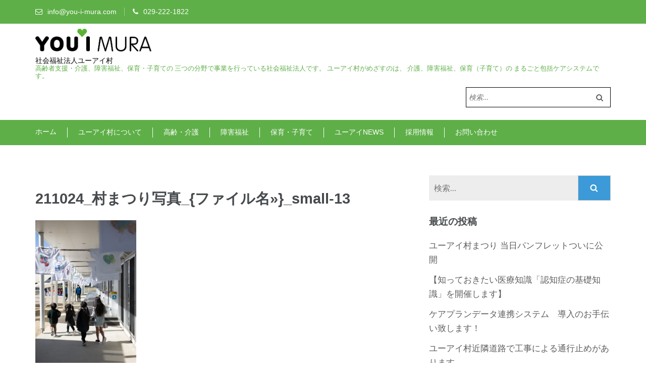

--- FILE ---
content_type: text/html; charset=UTF-8
request_url: https://you-i-mura.com/211024_%E6%9D%91%E3%81%BE%E3%81%A4%E3%82%8A%E5%86%99%E7%9C%9F_%E3%83%95%E3%82%A1%E3%82%A4%E3%83%AB%E5%90%8D_small-13/
body_size: 19337
content:
    <!DOCTYPE html>
    <html dir="ltr" lang="ja" prefix="og: https://ogp.me/ns#">
    <head>

    <meta charset="UTF-8">
    <meta name="viewport" content="width=device-width, initial-scale=1">
    <link rel="profile" href="http://gmpg.org/xfn/11">
    <link rel="pingback" href="https://you-i-mura.com/wp/xmlrpc.php">
    <title>211024_村まつり写真_{ファイル名»}_small-13 | 社会福祉法人ユーアイ村</title>

		<!-- All in One SEO 4.9.0 - aioseo.com -->
	<meta name="robots" content="max-image-preview:large" />
	<meta name="author" content="@you-i_mura"/>
	<link rel="canonical" href="https://you-i-mura.com/211024_%e6%9d%91%e3%81%be%e3%81%a4%e3%82%8a%e5%86%99%e7%9c%9f_%e3%83%95%e3%82%a1%e3%82%a4%e3%83%ab%e5%90%8d_small-13/" />
	<meta name="generator" content="All in One SEO (AIOSEO) 4.9.0" />
		<meta property="og:locale" content="ja_JP" />
		<meta property="og:site_name" content="社会福祉法人ユーアイ村 | 高齢者支援・介護、障害福祉、保育・子育ての 三つの分野で事業を行っている社会福祉法人です。 ユーアイ村がめざすのは、 介護、障害福祉、保育（子育て）の まるごと包括ケアシステムです。" />
		<meta property="og:type" content="article" />
		<meta property="og:title" content="211024_村まつり写真_{ファイル名»}_small-13 | 社会福祉法人ユーアイ村" />
		<meta property="og:url" content="https://you-i-mura.com/211024_%e6%9d%91%e3%81%be%e3%81%a4%e3%82%8a%e5%86%99%e7%9c%9f_%e3%83%95%e3%82%a1%e3%82%a4%e3%83%ab%e5%90%8d_small-13/" />
		<meta property="og:image" content="https://you-i-mura.com/wp/wp-content/uploads/2018/06/cropped-logo-1.png" />
		<meta property="og:image:secure_url" content="https://you-i-mura.com/wp/wp-content/uploads/2018/06/cropped-logo-1.png" />
		<meta property="article:published_time" content="2021-11-01T02:08:56+00:00" />
		<meta property="article:modified_time" content="2021-11-01T02:38:44+00:00" />
		<meta name="twitter:card" content="summary" />
		<meta name="twitter:title" content="211024_村まつり写真_{ファイル名»}_small-13 | 社会福祉法人ユーアイ村" />
		<meta name="twitter:image" content="https://you-i-mura.com/wp/wp-content/uploads/2018/06/cropped-logo-1.png" />
		<script type="application/ld+json" class="aioseo-schema">
			{"@context":"https:\/\/schema.org","@graph":[{"@type":"BreadcrumbList","@id":"https:\/\/you-i-mura.com\/211024_%e6%9d%91%e3%81%be%e3%81%a4%e3%82%8a%e5%86%99%e7%9c%9f_%e3%83%95%e3%82%a1%e3%82%a4%e3%83%ab%e5%90%8d_small-13\/#breadcrumblist","itemListElement":[{"@type":"ListItem","@id":"https:\/\/you-i-mura.com#listItem","position":1,"name":"\u30db\u30fc\u30e0","item":"https:\/\/you-i-mura.com","nextItem":{"@type":"ListItem","@id":"https:\/\/you-i-mura.com\/211024_%e6%9d%91%e3%81%be%e3%81%a4%e3%82%8a%e5%86%99%e7%9c%9f_%e3%83%95%e3%82%a1%e3%82%a4%e3%83%ab%e5%90%8d_small-13\/#listItem","name":"211024_\u6751\u307e\u3064\u308a\u5199\u771f_{\u30d5\u30a1\u30a4\u30eb\u540d\u00bb}_small-13"}},{"@type":"ListItem","@id":"https:\/\/you-i-mura.com\/211024_%e6%9d%91%e3%81%be%e3%81%a4%e3%82%8a%e5%86%99%e7%9c%9f_%e3%83%95%e3%82%a1%e3%82%a4%e3%83%ab%e5%90%8d_small-13\/#listItem","position":2,"name":"211024_\u6751\u307e\u3064\u308a\u5199\u771f_{\u30d5\u30a1\u30a4\u30eb\u540d\u00bb}_small-13","previousItem":{"@type":"ListItem","@id":"https:\/\/you-i-mura.com#listItem","name":"\u30db\u30fc\u30e0"}}]},{"@type":"ItemPage","@id":"https:\/\/you-i-mura.com\/211024_%e6%9d%91%e3%81%be%e3%81%a4%e3%82%8a%e5%86%99%e7%9c%9f_%e3%83%95%e3%82%a1%e3%82%a4%e3%83%ab%e5%90%8d_small-13\/#itempage","url":"https:\/\/you-i-mura.com\/211024_%e6%9d%91%e3%81%be%e3%81%a4%e3%82%8a%e5%86%99%e7%9c%9f_%e3%83%95%e3%82%a1%e3%82%a4%e3%83%ab%e5%90%8d_small-13\/","name":"211024_\u6751\u307e\u3064\u308a\u5199\u771f_{\u30d5\u30a1\u30a4\u30eb\u540d\u00bb}_small-13 | \u793e\u4f1a\u798f\u7949\u6cd5\u4eba\u30e6\u30fc\u30a2\u30a4\u6751","inLanguage":"ja","isPartOf":{"@id":"https:\/\/you-i-mura.com\/#website"},"breadcrumb":{"@id":"https:\/\/you-i-mura.com\/211024_%e6%9d%91%e3%81%be%e3%81%a4%e3%82%8a%e5%86%99%e7%9c%9f_%e3%83%95%e3%82%a1%e3%82%a4%e3%83%ab%e5%90%8d_small-13\/#breadcrumblist"},"author":{"@id":"https:\/\/you-i-mura.com\/author\/you-i_mura\/#author"},"creator":{"@id":"https:\/\/you-i-mura.com\/author\/you-i_mura\/#author"},"datePublished":"2021-11-01T11:08:56+09:00","dateModified":"2021-11-01T11:38:44+09:00"},{"@type":"Organization","@id":"https:\/\/you-i-mura.com\/#organization","name":"\u793e\u4f1a\u798f\u7949\u6cd5\u4eba\u30e6\u30fc\u30a2\u30a4\u6751","description":"\u9ad8\u9f62\u8005\u652f\u63f4\u30fb\u4ecb\u8b77\u3001\u969c\u5bb3\u798f\u7949\u3001\u4fdd\u80b2\u30fb\u5b50\u80b2\u3066\u306e \u4e09\u3064\u306e\u5206\u91ce\u3067\u4e8b\u696d\u3092\u884c\u3063\u3066\u3044\u308b\u793e\u4f1a\u798f\u7949\u6cd5\u4eba\u3067\u3059\u3002 \u30e6\u30fc\u30a2\u30a4\u6751\u304c\u3081\u3056\u3059\u306e\u306f\u3001 \u4ecb\u8b77\u3001\u969c\u5bb3\u798f\u7949\u3001\u4fdd\u80b2\uff08\u5b50\u80b2\u3066\uff09\u306e \u307e\u308b\u3054\u3068\u5305\u62ec\u30b1\u30a2\u30b7\u30b9\u30c6\u30e0\u3067\u3059\u3002","url":"https:\/\/you-i-mura.com\/","logo":{"@type":"ImageObject","url":"https:\/\/you-i-mura.com\/wp\/wp-content\/uploads\/2018\/06\/logo.png","@id":"https:\/\/you-i-mura.com\/211024_%e6%9d%91%e3%81%be%e3%81%a4%e3%82%8a%e5%86%99%e7%9c%9f_%e3%83%95%e3%82%a1%e3%82%a4%e3%83%ab%e5%90%8d_small-13\/#organizationLogo","width":527,"height":102},"image":{"@id":"https:\/\/you-i-mura.com\/211024_%e6%9d%91%e3%81%be%e3%81%a4%e3%82%8a%e5%86%99%e7%9c%9f_%e3%83%95%e3%82%a1%e3%82%a4%e3%83%ab%e5%90%8d_small-13\/#organizationLogo"}},{"@type":"Person","@id":"https:\/\/you-i-mura.com\/author\/you-i_mura\/#author","url":"https:\/\/you-i-mura.com\/author\/you-i_mura\/","name":"@you-i_mura","image":{"@type":"ImageObject","@id":"https:\/\/you-i-mura.com\/211024_%e6%9d%91%e3%81%be%e3%81%a4%e3%82%8a%e5%86%99%e7%9c%9f_%e3%83%95%e3%82%a1%e3%82%a4%e3%83%ab%e5%90%8d_small-13\/#authorImage","url":"https:\/\/secure.gravatar.com\/avatar\/a425a492b937f21d28a13aa708c641f7da767d75c01f96f69e496044aac8e5ff?s=96&d=mm&r=g","width":96,"height":96,"caption":"@you-i_mura"}},{"@type":"WebSite","@id":"https:\/\/you-i-mura.com\/#website","url":"https:\/\/you-i-mura.com\/","name":"\u793e\u4f1a\u798f\u7949\u6cd5\u4eba\u30e6\u30fc\u30a2\u30a4\u6751","alternateName":"YOU-I-MURA","description":"\u9ad8\u9f62\u8005\u652f\u63f4\u30fb\u4ecb\u8b77\u3001\u969c\u5bb3\u798f\u7949\u3001\u4fdd\u80b2\u30fb\u5b50\u80b2\u3066\u306e \u4e09\u3064\u306e\u5206\u91ce\u3067\u4e8b\u696d\u3092\u884c\u3063\u3066\u3044\u308b\u793e\u4f1a\u798f\u7949\u6cd5\u4eba\u3067\u3059\u3002 \u30e6\u30fc\u30a2\u30a4\u6751\u304c\u3081\u3056\u3059\u306e\u306f\u3001 \u4ecb\u8b77\u3001\u969c\u5bb3\u798f\u7949\u3001\u4fdd\u80b2\uff08\u5b50\u80b2\u3066\uff09\u306e \u307e\u308b\u3054\u3068\u5305\u62ec\u30b1\u30a2\u30b7\u30b9\u30c6\u30e0\u3067\u3059\u3002","inLanguage":"ja","publisher":{"@id":"https:\/\/you-i-mura.com\/#organization"}}]}
		</script>
		<!-- All in One SEO -->

<link rel='dns-prefetch' href='//fonts.googleapis.com' />
<link rel="alternate" type="application/rss+xml" title="社会福祉法人ユーアイ村 &raquo; フィード" href="https://you-i-mura.com/feed/" />
<link rel="alternate" type="application/rss+xml" title="社会福祉法人ユーアイ村 &raquo; コメントフィード" href="https://you-i-mura.com/comments/feed/" />
<link rel="alternate" type="application/rss+xml" title="社会福祉法人ユーアイ村 &raquo; 211024_村まつり写真_{ファイル名»}_small-13 のコメントのフィード" href="https://you-i-mura.com/feed/?attachment_id=4429" />
<link rel="alternate" title="oEmbed (JSON)" type="application/json+oembed" href="https://you-i-mura.com/wp-json/oembed/1.0/embed?url=https%3A%2F%2Fyou-i-mura.com%2F211024_%25e6%259d%2591%25e3%2581%25be%25e3%2581%25a4%25e3%2582%258a%25e5%2586%2599%25e7%259c%259f_%25e3%2583%2595%25e3%2582%25a1%25e3%2582%25a4%25e3%2583%25ab%25e5%2590%258d_small-13%2F" />
<link rel="alternate" title="oEmbed (XML)" type="text/xml+oembed" href="https://you-i-mura.com/wp-json/oembed/1.0/embed?url=https%3A%2F%2Fyou-i-mura.com%2F211024_%25e6%259d%2591%25e3%2581%25be%25e3%2581%25a4%25e3%2582%258a%25e5%2586%2599%25e7%259c%259f_%25e3%2583%2595%25e3%2582%25a1%25e3%2582%25a4%25e3%2583%25ab%25e5%2590%258d_small-13%2F&#038;format=xml" />
<style id='wp-img-auto-sizes-contain-inline-css' type='text/css'>
img:is([sizes=auto i],[sizes^="auto," i]){contain-intrinsic-size:3000px 1500px}
/*# sourceURL=wp-img-auto-sizes-contain-inline-css */
</style>
<link rel='stylesheet' id='sbi_styles-css' href='https://you-i-mura.com/wp/wp-content/plugins/instagram-feed/css/sbi-styles.min.css?ver=6.10.0' type='text/css' media='all' />
<style id='wp-emoji-styles-inline-css' type='text/css'>

	img.wp-smiley, img.emoji {
		display: inline !important;
		border: none !important;
		box-shadow: none !important;
		height: 1em !important;
		width: 1em !important;
		margin: 0 0.07em !important;
		vertical-align: -0.1em !important;
		background: none !important;
		padding: 0 !important;
	}
/*# sourceURL=wp-emoji-styles-inline-css */
</style>
<style id='wp-block-library-inline-css' type='text/css'>
:root{--wp-block-synced-color:#7a00df;--wp-block-synced-color--rgb:122,0,223;--wp-bound-block-color:var(--wp-block-synced-color);--wp-editor-canvas-background:#ddd;--wp-admin-theme-color:#007cba;--wp-admin-theme-color--rgb:0,124,186;--wp-admin-theme-color-darker-10:#006ba1;--wp-admin-theme-color-darker-10--rgb:0,107,160.5;--wp-admin-theme-color-darker-20:#005a87;--wp-admin-theme-color-darker-20--rgb:0,90,135;--wp-admin-border-width-focus:2px}@media (min-resolution:192dpi){:root{--wp-admin-border-width-focus:1.5px}}.wp-element-button{cursor:pointer}:root .has-very-light-gray-background-color{background-color:#eee}:root .has-very-dark-gray-background-color{background-color:#313131}:root .has-very-light-gray-color{color:#eee}:root .has-very-dark-gray-color{color:#313131}:root .has-vivid-green-cyan-to-vivid-cyan-blue-gradient-background{background:linear-gradient(135deg,#00d084,#0693e3)}:root .has-purple-crush-gradient-background{background:linear-gradient(135deg,#34e2e4,#4721fb 50%,#ab1dfe)}:root .has-hazy-dawn-gradient-background{background:linear-gradient(135deg,#faaca8,#dad0ec)}:root .has-subdued-olive-gradient-background{background:linear-gradient(135deg,#fafae1,#67a671)}:root .has-atomic-cream-gradient-background{background:linear-gradient(135deg,#fdd79a,#004a59)}:root .has-nightshade-gradient-background{background:linear-gradient(135deg,#330968,#31cdcf)}:root .has-midnight-gradient-background{background:linear-gradient(135deg,#020381,#2874fc)}:root{--wp--preset--font-size--normal:16px;--wp--preset--font-size--huge:42px}.has-regular-font-size{font-size:1em}.has-larger-font-size{font-size:2.625em}.has-normal-font-size{font-size:var(--wp--preset--font-size--normal)}.has-huge-font-size{font-size:var(--wp--preset--font-size--huge)}.has-text-align-center{text-align:center}.has-text-align-left{text-align:left}.has-text-align-right{text-align:right}.has-fit-text{white-space:nowrap!important}#end-resizable-editor-section{display:none}.aligncenter{clear:both}.items-justified-left{justify-content:flex-start}.items-justified-center{justify-content:center}.items-justified-right{justify-content:flex-end}.items-justified-space-between{justify-content:space-between}.screen-reader-text{border:0;clip-path:inset(50%);height:1px;margin:-1px;overflow:hidden;padding:0;position:absolute;width:1px;word-wrap:normal!important}.screen-reader-text:focus{background-color:#ddd;clip-path:none;color:#444;display:block;font-size:1em;height:auto;left:5px;line-height:normal;padding:15px 23px 14px;text-decoration:none;top:5px;width:auto;z-index:100000}html :where(.has-border-color){border-style:solid}html :where([style*=border-top-color]){border-top-style:solid}html :where([style*=border-right-color]){border-right-style:solid}html :where([style*=border-bottom-color]){border-bottom-style:solid}html :where([style*=border-left-color]){border-left-style:solid}html :where([style*=border-width]){border-style:solid}html :where([style*=border-top-width]){border-top-style:solid}html :where([style*=border-right-width]){border-right-style:solid}html :where([style*=border-bottom-width]){border-bottom-style:solid}html :where([style*=border-left-width]){border-left-style:solid}html :where(img[class*=wp-image-]){height:auto;max-width:100%}:where(figure){margin:0 0 1em}html :where(.is-position-sticky){--wp-admin--admin-bar--position-offset:var(--wp-admin--admin-bar--height,0px)}@media screen and (max-width:600px){html :where(.is-position-sticky){--wp-admin--admin-bar--position-offset:0px}}

/*# sourceURL=wp-block-library-inline-css */
</style><style id='global-styles-inline-css' type='text/css'>
:root{--wp--preset--aspect-ratio--square: 1;--wp--preset--aspect-ratio--4-3: 4/3;--wp--preset--aspect-ratio--3-4: 3/4;--wp--preset--aspect-ratio--3-2: 3/2;--wp--preset--aspect-ratio--2-3: 2/3;--wp--preset--aspect-ratio--16-9: 16/9;--wp--preset--aspect-ratio--9-16: 9/16;--wp--preset--color--black: #000000;--wp--preset--color--cyan-bluish-gray: #abb8c3;--wp--preset--color--white: #ffffff;--wp--preset--color--pale-pink: #f78da7;--wp--preset--color--vivid-red: #cf2e2e;--wp--preset--color--luminous-vivid-orange: #ff6900;--wp--preset--color--luminous-vivid-amber: #fcb900;--wp--preset--color--light-green-cyan: #7bdcb5;--wp--preset--color--vivid-green-cyan: #00d084;--wp--preset--color--pale-cyan-blue: #8ed1fc;--wp--preset--color--vivid-cyan-blue: #0693e3;--wp--preset--color--vivid-purple: #9b51e0;--wp--preset--gradient--vivid-cyan-blue-to-vivid-purple: linear-gradient(135deg,rgb(6,147,227) 0%,rgb(155,81,224) 100%);--wp--preset--gradient--light-green-cyan-to-vivid-green-cyan: linear-gradient(135deg,rgb(122,220,180) 0%,rgb(0,208,130) 100%);--wp--preset--gradient--luminous-vivid-amber-to-luminous-vivid-orange: linear-gradient(135deg,rgb(252,185,0) 0%,rgb(255,105,0) 100%);--wp--preset--gradient--luminous-vivid-orange-to-vivid-red: linear-gradient(135deg,rgb(255,105,0) 0%,rgb(207,46,46) 100%);--wp--preset--gradient--very-light-gray-to-cyan-bluish-gray: linear-gradient(135deg,rgb(238,238,238) 0%,rgb(169,184,195) 100%);--wp--preset--gradient--cool-to-warm-spectrum: linear-gradient(135deg,rgb(74,234,220) 0%,rgb(151,120,209) 20%,rgb(207,42,186) 40%,rgb(238,44,130) 60%,rgb(251,105,98) 80%,rgb(254,248,76) 100%);--wp--preset--gradient--blush-light-purple: linear-gradient(135deg,rgb(255,206,236) 0%,rgb(152,150,240) 100%);--wp--preset--gradient--blush-bordeaux: linear-gradient(135deg,rgb(254,205,165) 0%,rgb(254,45,45) 50%,rgb(107,0,62) 100%);--wp--preset--gradient--luminous-dusk: linear-gradient(135deg,rgb(255,203,112) 0%,rgb(199,81,192) 50%,rgb(65,88,208) 100%);--wp--preset--gradient--pale-ocean: linear-gradient(135deg,rgb(255,245,203) 0%,rgb(182,227,212) 50%,rgb(51,167,181) 100%);--wp--preset--gradient--electric-grass: linear-gradient(135deg,rgb(202,248,128) 0%,rgb(113,206,126) 100%);--wp--preset--gradient--midnight: linear-gradient(135deg,rgb(2,3,129) 0%,rgb(40,116,252) 100%);--wp--preset--font-size--small: 13px;--wp--preset--font-size--medium: 20px;--wp--preset--font-size--large: 36px;--wp--preset--font-size--x-large: 42px;--wp--preset--spacing--20: 0.44rem;--wp--preset--spacing--30: 0.67rem;--wp--preset--spacing--40: 1rem;--wp--preset--spacing--50: 1.5rem;--wp--preset--spacing--60: 2.25rem;--wp--preset--spacing--70: 3.38rem;--wp--preset--spacing--80: 5.06rem;--wp--preset--shadow--natural: 6px 6px 9px rgba(0, 0, 0, 0.2);--wp--preset--shadow--deep: 12px 12px 50px rgba(0, 0, 0, 0.4);--wp--preset--shadow--sharp: 6px 6px 0px rgba(0, 0, 0, 0.2);--wp--preset--shadow--outlined: 6px 6px 0px -3px rgb(255, 255, 255), 6px 6px rgb(0, 0, 0);--wp--preset--shadow--crisp: 6px 6px 0px rgb(0, 0, 0);}:where(.is-layout-flex){gap: 0.5em;}:where(.is-layout-grid){gap: 0.5em;}body .is-layout-flex{display: flex;}.is-layout-flex{flex-wrap: wrap;align-items: center;}.is-layout-flex > :is(*, div){margin: 0;}body .is-layout-grid{display: grid;}.is-layout-grid > :is(*, div){margin: 0;}:where(.wp-block-columns.is-layout-flex){gap: 2em;}:where(.wp-block-columns.is-layout-grid){gap: 2em;}:where(.wp-block-post-template.is-layout-flex){gap: 1.25em;}:where(.wp-block-post-template.is-layout-grid){gap: 1.25em;}.has-black-color{color: var(--wp--preset--color--black) !important;}.has-cyan-bluish-gray-color{color: var(--wp--preset--color--cyan-bluish-gray) !important;}.has-white-color{color: var(--wp--preset--color--white) !important;}.has-pale-pink-color{color: var(--wp--preset--color--pale-pink) !important;}.has-vivid-red-color{color: var(--wp--preset--color--vivid-red) !important;}.has-luminous-vivid-orange-color{color: var(--wp--preset--color--luminous-vivid-orange) !important;}.has-luminous-vivid-amber-color{color: var(--wp--preset--color--luminous-vivid-amber) !important;}.has-light-green-cyan-color{color: var(--wp--preset--color--light-green-cyan) !important;}.has-vivid-green-cyan-color{color: var(--wp--preset--color--vivid-green-cyan) !important;}.has-pale-cyan-blue-color{color: var(--wp--preset--color--pale-cyan-blue) !important;}.has-vivid-cyan-blue-color{color: var(--wp--preset--color--vivid-cyan-blue) !important;}.has-vivid-purple-color{color: var(--wp--preset--color--vivid-purple) !important;}.has-black-background-color{background-color: var(--wp--preset--color--black) !important;}.has-cyan-bluish-gray-background-color{background-color: var(--wp--preset--color--cyan-bluish-gray) !important;}.has-white-background-color{background-color: var(--wp--preset--color--white) !important;}.has-pale-pink-background-color{background-color: var(--wp--preset--color--pale-pink) !important;}.has-vivid-red-background-color{background-color: var(--wp--preset--color--vivid-red) !important;}.has-luminous-vivid-orange-background-color{background-color: var(--wp--preset--color--luminous-vivid-orange) !important;}.has-luminous-vivid-amber-background-color{background-color: var(--wp--preset--color--luminous-vivid-amber) !important;}.has-light-green-cyan-background-color{background-color: var(--wp--preset--color--light-green-cyan) !important;}.has-vivid-green-cyan-background-color{background-color: var(--wp--preset--color--vivid-green-cyan) !important;}.has-pale-cyan-blue-background-color{background-color: var(--wp--preset--color--pale-cyan-blue) !important;}.has-vivid-cyan-blue-background-color{background-color: var(--wp--preset--color--vivid-cyan-blue) !important;}.has-vivid-purple-background-color{background-color: var(--wp--preset--color--vivid-purple) !important;}.has-black-border-color{border-color: var(--wp--preset--color--black) !important;}.has-cyan-bluish-gray-border-color{border-color: var(--wp--preset--color--cyan-bluish-gray) !important;}.has-white-border-color{border-color: var(--wp--preset--color--white) !important;}.has-pale-pink-border-color{border-color: var(--wp--preset--color--pale-pink) !important;}.has-vivid-red-border-color{border-color: var(--wp--preset--color--vivid-red) !important;}.has-luminous-vivid-orange-border-color{border-color: var(--wp--preset--color--luminous-vivid-orange) !important;}.has-luminous-vivid-amber-border-color{border-color: var(--wp--preset--color--luminous-vivid-amber) !important;}.has-light-green-cyan-border-color{border-color: var(--wp--preset--color--light-green-cyan) !important;}.has-vivid-green-cyan-border-color{border-color: var(--wp--preset--color--vivid-green-cyan) !important;}.has-pale-cyan-blue-border-color{border-color: var(--wp--preset--color--pale-cyan-blue) !important;}.has-vivid-cyan-blue-border-color{border-color: var(--wp--preset--color--vivid-cyan-blue) !important;}.has-vivid-purple-border-color{border-color: var(--wp--preset--color--vivid-purple) !important;}.has-vivid-cyan-blue-to-vivid-purple-gradient-background{background: var(--wp--preset--gradient--vivid-cyan-blue-to-vivid-purple) !important;}.has-light-green-cyan-to-vivid-green-cyan-gradient-background{background: var(--wp--preset--gradient--light-green-cyan-to-vivid-green-cyan) !important;}.has-luminous-vivid-amber-to-luminous-vivid-orange-gradient-background{background: var(--wp--preset--gradient--luminous-vivid-amber-to-luminous-vivid-orange) !important;}.has-luminous-vivid-orange-to-vivid-red-gradient-background{background: var(--wp--preset--gradient--luminous-vivid-orange-to-vivid-red) !important;}.has-very-light-gray-to-cyan-bluish-gray-gradient-background{background: var(--wp--preset--gradient--very-light-gray-to-cyan-bluish-gray) !important;}.has-cool-to-warm-spectrum-gradient-background{background: var(--wp--preset--gradient--cool-to-warm-spectrum) !important;}.has-blush-light-purple-gradient-background{background: var(--wp--preset--gradient--blush-light-purple) !important;}.has-blush-bordeaux-gradient-background{background: var(--wp--preset--gradient--blush-bordeaux) !important;}.has-luminous-dusk-gradient-background{background: var(--wp--preset--gradient--luminous-dusk) !important;}.has-pale-ocean-gradient-background{background: var(--wp--preset--gradient--pale-ocean) !important;}.has-electric-grass-gradient-background{background: var(--wp--preset--gradient--electric-grass) !important;}.has-midnight-gradient-background{background: var(--wp--preset--gradient--midnight) !important;}.has-small-font-size{font-size: var(--wp--preset--font-size--small) !important;}.has-medium-font-size{font-size: var(--wp--preset--font-size--medium) !important;}.has-large-font-size{font-size: var(--wp--preset--font-size--large) !important;}.has-x-large-font-size{font-size: var(--wp--preset--font-size--x-large) !important;}
/*# sourceURL=global-styles-inline-css */
</style>

<style id='classic-theme-styles-inline-css' type='text/css'>
/*! This file is auto-generated */
.wp-block-button__link{color:#fff;background-color:#32373c;border-radius:9999px;box-shadow:none;text-decoration:none;padding:calc(.667em + 2px) calc(1.333em + 2px);font-size:1.125em}.wp-block-file__button{background:#32373c;color:#fff;text-decoration:none}
/*# sourceURL=/wp-includes/css/classic-themes.min.css */
</style>
<link rel='stylesheet' id='fvp-frontend-css' href='https://you-i-mura.com/wp/wp-content/plugins/featured-video-plus/styles/frontend.css?ver=2.3.3' type='text/css' media='all' />
<link rel='stylesheet' id='wp-components-css' href='https://you-i-mura.com/wp/wp-includes/css/dist/components/style.min.css?ver=6.9' type='text/css' media='all' />
<link rel='stylesheet' id='godaddy-styles-css' href='https://you-i-mura.com/wp/wp-content/plugins/coblocks/includes/Dependencies/GoDaddy/Styles/build/latest.css?ver=2.0.2' type='text/css' media='all' />
<link rel='stylesheet' id='parent-style-css' href='https://you-i-mura.com/wp/wp-content/themes/education-zone-pro/style.css?ver=6.9' type='text/css' media='all' />
<link rel='stylesheet' id='child-style-css' href='https://you-i-mura.com/wp/wp-content/themes/education-child/style.css?ver=6.9' type='text/css' media='all' />
<link rel='stylesheet' id='font-awesome-css' href='https://you-i-mura.com/wp/wp-content/themes/education-zone-pro/css/font-awesome.css?ver=6.9' type='text/css' media='all' />
<link rel='stylesheet' id='animate-css' href='https://you-i-mura.com/wp/wp-content/themes/education-zone-pro/css/animate.css?ver=6.9' type='text/css' media='all' />
<link rel='stylesheet' id='owl-carousel-min-css' href='https://you-i-mura.com/wp/wp-content/themes/education-zone-pro/css/owl.carousel.min.css?ver=6.9' type='text/css' media='all' />
<link rel='stylesheet' id='owl-theme-default-min-css' href='https://you-i-mura.com/wp/wp-content/themes/education-zone-pro/css/owl.theme.default.min.css?ver=6.9' type='text/css' media='all' />
<link rel='stylesheet' id='lightslider-style-css' href='https://you-i-mura.com/wp/wp-content/themes/education-zone-pro/css/lightslider.css?ver=6.9' type='text/css' media='all' />
<link rel='stylesheet' id='customscrollbar-style-css' href='https://you-i-mura.com/wp/wp-content/themes/education-zone-pro/css/jquery.mCustomScrollbar.css?ver=6.9' type='text/css' media='all' />
<link rel='stylesheet' id='jquery-sidrlight-css' href='https://you-i-mura.com/wp/wp-content/themes/education-zone-pro/css/jquery.sidr.light.css?ver=6.9' type='text/css' media='all' />
<link rel='stylesheet' id='odometer-css' href='https://you-i-mura.com/wp/wp-content/themes/education-zone-pro/css/odometer.css?ver=6.9' type='text/css' media='all' />
<link rel='stylesheet' id='education-zone-pro-style-css' href='https://you-i-mura.com/wp/wp-content/themes/education-child/style.css?ver=6.9' type='text/css' media='all' />
<link rel='stylesheet' id='jquery.fancybox-css' href='https://you-i-mura.com/wp/wp-content/themes/education-zone-pro/js/fancybox/jquery.fancybox.css?ver=2.1.5' type='text/css' media='all' />
<link rel='stylesheet' id='education-zone-pro-google-fonts-css' href='https://fonts.googleapis.com/css?family=Lato%3Aregular%7CLato%3A700&#038;subset' type='text/css' media='all' />
<link rel='stylesheet' id='kirki_google_fonts-css' href='https://fonts.googleapis.com/css?family=Lato%3Aregular%2C700&#038;subset&#038;ver=3.0.16' type='text/css' media='all' />
<script type="text/javascript" src="https://you-i-mura.com/wp/wp-includes/js/jquery/jquery.min.js?ver=3.7.1" id="jquery-core-js"></script>
<script type="text/javascript" src="https://you-i-mura.com/wp/wp-includes/js/jquery/jquery-migrate.min.js?ver=3.4.1" id="jquery-migrate-js"></script>
<script type="text/javascript" src="https://you-i-mura.com/wp/wp-content/plugins/featured-video-plus/js/jquery.fitvids.min.js?ver=master-2015-08" id="jquery.fitvids-js"></script>
<script type="text/javascript" id="fvp-frontend-js-extra">
/* <![CDATA[ */
var fvpdata = {"ajaxurl":"https://you-i-mura.com/wp/wp-admin/admin-ajax.php","nonce":"abd29325c3","fitvids":"1","dynamic":"","overlay":"","opacity":"0.75","color":"b","width":"640"};
//# sourceURL=fvp-frontend-js-extra
/* ]]> */
</script>
<script type="text/javascript" src="https://you-i-mura.com/wp/wp-content/plugins/featured-video-plus/js/frontend.min.js?ver=2.3.3" id="fvp-frontend-js"></script>
<link rel="https://api.w.org/" href="https://you-i-mura.com/wp-json/" /><link rel="alternate" title="JSON" type="application/json" href="https://you-i-mura.com/wp-json/wp/v2/media/4429" /><link rel="EditURI" type="application/rsd+xml" title="RSD" href="https://you-i-mura.com/wp/xmlrpc.php?rsd" />
<meta name="generator" content="WordPress 6.9" />
<link rel='shortlink' href='https://you-i-mura.com/?p=4429' />
<style type='text/css' media='all'>    
    body{
    	font-size: 18px;
    	line-height: 28px;
    	color: #5d5d5d;
    	font-family: Lato;
        font-weight: 400;
        font-style: normal;
        background: url() #ffffff;
    }  

    body,
    button,
    input,
    select,
    textarea{
        font-family: Lato;
    }
    
    a{
        color: #3b9ad7;   
    }


    .site-header .site-branding .site-description{
        font-family: Lato; 
    }

    
    /* home page section title style */
    
    .welcome-note .header-part .section-title,
    .featured-courses .header-part .section-title,
    .theme .header-part .section-title,
    .choose-us .header-part .section-title,
    .student-stories .header-part .section-title,
    .latest-events .header-part .section-title,
    .news-category .section-title,
    .team-section .header-part .section-title,
    .photo-gallery .header-part .section-title,
    .page-header .page-title {
        font-size: 38px;
    	line-height: 42px;
    	font-family: Lato;
        font-weight: 700;
        font-style: normal;        
    }

    .welcome-note .header-part .section-title,
    .featured-courses .header-part .section-title,
    .choose-us .header-part .section-title,
    .latest-events .header-part .section-title,
    .news-category .section-title,
    .photo-gallery .header-part .section-title,
    .page-header .page-title{
        color: #5d5d5d;
    }


    .site-header .apply-btn{border-color: #3b9ad7;}

    .site-header .apply-btn:hover,
    .site-header .apply-btn:focus{
        background: #3b9ad7;
    }
    
    
    #primary .post .entry-title{
        font-size: 29px;;
        line-height: 32px;
        font-family: Lato;
        font-weight: 700;
    }
    
    #secondary .widget-title,
    .widget-area .widget-title,
    #secondary .widget.widget_education_zone_pro_stat_counter_widget .col span,
    .site-footer .widget.widget_education_zone_pro_stat_counter_widget .col span{
        font-family: Lato;
    }
  
    /* H1 content */
    .post .entry-content h1,
    .page .entry-content h1{
        font-family: Lato;
        font-size: 38px;
        font-weight: 700;
        font-style: normal;
        line-height: 42px;
        color: #474b4e;
    }
    
    /* H2 content */
    .post .entry-content h2,
    .page .entry-content h2{
        font-family: Lato;
        font-size: 29px;
        font-weight: 700;
        font-style: normal;
        line-height: 32px;
        color: #393939;
    }
    
    /* H3 content */
    .post .entry-content h3,
    .page .entry-content h3{
        font-family: Lato;
        font-size: 23px;
        font-weight: 700;
        font-style: normal;
        line-height: 28px;
        color: #393939;
    }
    
    /* H4 content */
    .post .entry-content h4,
    .page .entry-content h4{
        font-family: Lato;
        font-size: 21px;
        font-weight: 700;
        font-style: normal;
        line-height: 25px;
        color: #393939;
    }
    
    /* H5 content */
    .post .entry-content h5,
    .page .entry-content h5{
        font-family: Lato;
        font-size: 19px;
        font-weight: 700;
        font-style: normal;
        line-height: 22px;
        color: #393939;
    }
    
    /* H6 content */
    .post .entry-content h6,
    .page .entry-content h6{
        font-family: Lato;
        font-size: 17px;
        font-weight: 700;
        font-style: normal;
        line-height: 21px;
        color: #393939;
    }
    
    .site-header .header-top,
    .site-header .header-top .secondary-nav ul,
    .site-header .header-bottom,
    .main-navigation ul ul{
        background: #3b9ad7;
    }
    
    .banner .banner-text .text .course-link,
    .featured-courses .learn-more,
    .news-category .more-btn,
    .latest-events .learn-more,
    .featured-courses ul li .image-holder .description .learn-more,
    #primary .read-more, .default-btn{
        background: #3b9ad7;
        border-color: #3b9ad7;
    }
    
    .welcome-note .col h3{
        color: #3b9ad7;
    }
    
    .featured-courses .learn-more:hover,
    .featured-courses .learn-more:focus,
    .news-category .post .entry-header a:hover,
    .news-category .post .entry-header a:focus,
    .news-category .more-btn:hover,
    .news-category .more-btn:focus,
    .choose-us .col h3 a:hover,
    .choose-us .col h3 a:focus,
    .latest-events .post .entry-header a:hover,
    .latest-events .post .entry-header a:focus,
    .latest-events .learn-more:hover,
    .latest-events .learn-more:focus,
    .latest-events .col-2 .post .entry-meta a:hover,
    .latest-events .col-2 .post .entry-meta a:focus,
    .featured-courses ul li .image-holder .description .learn-more:hover,
    .featured-courses ul li .image-holder .description .learn-more:focus,
    #primary .entry-header a:hover,
    #primary .entry-header a:focus,
    #primary .read-more:hover,
    #primary .read-more:focus,
    .default-btn:hover,
    .default-btn:focus{
        color: #3b9ad7;
    }
    
    .navigation.pagination .page-numbers.current,
    .navigation.pagination .page-numbers:hover,
    .navigation.pagination .page-numbers:focus{
        border-color: #3b9ad7;
        color: #3b9ad7;
    }
    
    .theme .theme-description .apply:hover,
    .theme .theme-description .apply:focus{
        background: #3b9ad7;
        border-color: #3b9ad7;
    }
    
    .team-section{
        background: #3b9ad7;
    }
    
    .team-section .learn-more{
        color: #3b9ad7;
    }
    
    .subscription form input[type="submit"]{
        color: #3b9ad7 !important;
    }
    
    .subscription form input[type="submit"]:hover,
    .subscription form input[type="submit"]:focus{
        background: #3b9ad7 !important;
    }
    
    #secondary .widget ul li a:hover,
    #secondary .widget ul li a:focus{
        color: #3b9ad7;
    }
    
    #secondary .widget.widget_education_zone_pro_twitter_feeds_widget ul li a,
    #secondary .widget.widget_rss ul li a{
        color: #3b9ad7;
    }
    
    #secondary .widget.widget.widget_education_zone_pro_social_links li a:hover,
    #secondary .widget.widget.widget_education_zone_pro_social_links li a:focus{
        background: #3b9ad7;
        border-color: #3b9ad7;
    }
    
    .widget-area .widget.widget_calendar table caption,
    .widget-area .widget.widget_calendar table td a,
    .widget-area .widget.widget_calendar table thead{
        background: #3b9ad7;
    }
    
    .widget-area .widget .search-form input[type="submit"],
    .page-header form input[type="submit"]{
        background-color: #3b9ad7;
    }
    
    .widget-area .widget.widget_tag_cloud a:hover,
    .widget-area .widget.widget_tag_cloud a:focus{
        background: #3b9ad7;
    }
    
    .widget.widget_newsletterwidget form input[type="submit"]{
        background: #3b9ad7;
    }
    
    #primary .post .entry-content .rara_accordian,
    #primary .page .entry-content .rara_accordian{
        border-color: #3b9ad7;
    }
    
    #primary .post .entry-content .rara_accordian .rara_accordian_title,
    #primary .page .entry-content .rara_accordian .rara_accordian_title,
    #primary .entry-content .rara_call_to_action_button,
    #primary .entry-content .rara_tab_wrap .rara_tab_group .tab-title.active,
    #primary .entry-content .rara_tab_wrap .rara_tab_group .tab-title:hover,
    #primary .entry-content .rara_tab_wrap .rara_tab_group .tab-title:focus,
    #primary .entry-content .social-shortcode a:hover,
    #primary .entry-content .social-shortcode a:focus{
        background: #3b9ad7;
    }
    
    #primary .entry-content .rara_tab_wrap .rara_tab_group .tab-title,
    #primary .entry-content .social-shortcode a{
        border-color: #3b9ad7;
    }
    
    #primary .entry-content .social-shortcode a{
        color: #3b9ad7;
    }
    
    .rara_toggle{
        border-color: #3b9ad7;
    }
    
    .rara_toggle .rara_toggle_title{
        background: #3b9ad7;
    }
    
    .template-courses .cat-posts .cat-nav li a:hover,
    .template-courses .cat-posts .cat-nav li a:focus,
    .template-courses .cat-posts .cat-nav li.is-active a{
        background: #3b9ad7;
    }
    
    #primary .post .entry-content .highlight,
    #primary .page .entry-content .highlight{
        background: #3b9ad7;
    }
    
    #primary .post .entry-content table th,
    #primary .page .entry-content table th{
        background: #3b9ad7;
    }
    
    .tags .fa, .cat-links .fa,
    .tags-links .fa{
        color: #3b9ad7;
    }
    
    .tags a:hover,
    .tags-links a:hover,
    .cat-links a:hover,
    .tags a:focus,
    .tags-links a:focus,
    .cat-links a:focus{
        text-decoration: none;
        color: #3b9ad7;
    }
    
    .comment-form form input[type="submit"]{
        background: #3b9ad7;
    }
    
    .comment-form form input[type="submit"]:hover,
    .comment-form form input[type="submit"]:focus{
        background: #3b9ad7;
        opacity: 0.8; 
    }
    
    .event-details .event-info .text .fa{
        color: #3b9ad7;
    }
    
    .site-footer{
        background: #1f1f1f;
    }
    
    .thumb-text li .box-1{
        background: #dd3333;
    }
    
    .thumb-text li .box-2{
        background: #237d92;
    }
    
    .thumb-text li .box-3{
        background: #5f934c;
    }
    
    .thumb-text li .box-4{
        background: #bbb248;
    }
    
    #primary .post .entry-content form input[type="submit"]:hover,
    #primary .page .entry-content form input[type="submit"]:hover,
    #primary .post .entry-content form input[type="submit"]:focus,
    #primary .page .entry-content form input[type="submit"]:focus{
        background: #3b9ad7;
        opacity: 0.8;
    }

    .site-header.header-two .info-box .fa{
        color: #3b9ad7;
    }

    .site-header.header-three .main-navigation ul li a:hover,
    .site-header.header-three .main-navigation ul li.current-menu-item a,
    .site-header.header-three .main-navigation ul li a:focus,
    .site-header.header-three .main-navigation ul li:hover > a,
    .site-header.header-four .main-navigation ul li a:hover,
    .site-header.header-four .main-navigation ul li.current-menu-item a,
    .site-header.header-four .main-navigation ul li:hover > a{
        color: #3b9ad7;
    }

    .site-header .more-info span a:hover{
        color: #3b9ad7;
        text-decoration: none;
    }

    .site-header.header-five .main-navigation ul li a:hover,
    .site-header.header-five .main-navigation ul li a:focus,
    .site-header.header-five .main-navigation ul li.current-menu-item a,
    .site-header.header-five .main-navigation ul li:hover > a{
        background: #3b9ad7;
    }

    .site-header.header-five .header-top{
        background: #3b9ad7;
    }

    .site-header.header-six .header-top{
        border-bottom-color: #3b9ad7;
    }

    .student-stories .btn-holder .learn-more:hover,
    .student-stories .btn-holder .learn-more:focus{
        background: #3b9ad7;
        border-color: #3b9ad7;
    }

    .site-header.header-two .form-section .example form,
    .site-header.header-five .form-section .example,
    .site-header.header-five .form-section .example form{
        background: #3b9ad7;
    }

    .site-header.header-two .info-box span a:hover,
    .site-header.header-two .info-box span a:focus{
        color: #3b9ad7;
    }

    .template-contact form input[type="submit"]{
        background: #3b9ad7;
        border: 2px solid #3b9ad7;;
    }

    .template-contact form input[type="submit"]:hover,
    .template-contact form input[type="submit"]:focus{
        background: none;
        color: #3b9ad7;;
    }
    
    
    
    
    
    </style>		<style type="text/css" id="wp-custom-css">
			
.featured-courses .header-part h2::before {
    content: "0 歳から100 歳まで";
    display: block;
    font-size: 80%;
    margin-bottom: 10px;
    font-weight: 300;
}

.theme .header-part h2::before{
	content: "まるごと支援します";
	display: block;
	font-size: 80%;
	margin-bottom:10px;
	font-weight:300;
}


.choose-us .header-part h2::before{
	content: "Do one more, what you can.";
	display: block;
	font-size: 160%;
	color: #C8CACB;
	font-family: 'Nunito', sans-serif;
	font-weight: 700;
	margin-bottom: 20px;
}

.choose-us .container::after{
    content: "";
    display: inline-block;
		background: url(https://you-i-mura.com/wp/wp-content/themes/education-child/images/choose_img.jpg) no-repeat;
    width: 300px;
    height: 300px;
    background-size: 100%;
    border-radius: 50%;
}

.team-section::after{
    content: "";
    display: block;
    background: url(https://you-i-mura.com/wp/wp-content/themes/education-child/images/logo_wt.png) no-repeat center;
    height: 60px;
}

.sub-menu a::before{
	display:none;
}
.featured-courses li a{
	transition:all 0.4s;
	display:block;
}
.featured-courses li a:hover{
	opacity:0.8;
}

.fuchidori {
  color: #000;
  -webkit-text-stroke: 2px #FFF;
  text-stroke: 2px #FFF;
}

p.marugoto_food {
	border-top-style:solid;
	border-top-color:#ee7700;
}
p.marugoto_food strong {
	color:#ee7700;
}
p.marugoto_sodan {
	border-top-style:solid;
	border-top-color:#00ada9;
}
p.marugoto_sodan strong {
	color:#00ada9;
}

.required {
    display: inline-block;
    background-color: #AB1D23;
		border-radius:5pt;
    text-align: center;
    color: #fff;
    padding: 5px 7px 4px;
    margin: 2px;
    font-size: 1.0rem;
    font-style: normal;
    line-height: 1.0;
    font-weight: normal;
}

#primary table#contact_table {
	width: 100%;
  border-collapse: collapse;
	table-layout: fixed;
  word-break: break-all;
  word-wrap: break-all;
}

#primary table#contact_table tr{
  border-bottom: solid 2px white;
}

#primary table#contact_table tr:last-child{
  border-bottom: none;
}

#primary table#contact_table th{
  position: relative;
  text-align: left;
  width: 30%;
  background-color: #5EAF48 ! important;
  color: white;
  padding: 10px 0px 0px 10px;
}

#primary table#contact_table th:after{
  display: block;
  content: "";
  width: 0px;
  height: 0px;
  position: absolute;
  top:calc(50% - 10px);
  right:-10px;
  border-left: 10px solid #5EAF48;
  border-top: 10px solid transparent;
  border-bottom: 10px solid transparent;
}

#primary table#contact_table td{
  text-align: left;
  width: 70%;
  background-color: #fff;
  padding: 5px 5px 5px 20px;
}

#primary table#contact_table input.contact_table_input {
	width:100%; 
	box-sizing:border-box;
}
#primary table#contact_table textarea.contact_table_input {
	width:100%; 
	box-sizing:border-box;
	resize:both;
  padding: 10px 0;
  margin: 2px;
}

#primary table#contact_table input[type="radio"] {
  margin-right: 1px;
}

/* 法人案内用 */
details summary.wp-block-coblocks-accordion-item__title {
	display:list-item;
}

/* ユーアイの家 */
.yerrow_button {
  background-color: #ffd700;
  color: #000;
  border-radius: 10px;
  padding: 10px 30px;
  text-decoration: none;
  font-size: 1em;
  box-shadow: 0 5px 0 #b8860b;
}
.yerrow_button:hover {
  color: #000;
  opacity: 0.6;
}

/* ユーアイホーム（固定ページ） */
table#youihome-hiyo td{
	text-align:left!important;
}

table#youihome-hiyo th{
	text-align:center;
	background-color:#ffffff;
}

/* おまつりページ用 */
div.radius-border {
	border:solid;
	border-radius: 0.5rem;
}

/* ファクトリー */
table.linkbutton-table td span {
  display: block;
  text-decoration: none;
  color: #fff;
  background-color: #aaaaaa;
  border-top-right-radius: 15px;
  border-top-left-radius: 15px;
	margin:0;
	border-style:solid;
	border-color:#aaaaaa;
}
table.linkbutton-table td span.selected {
  background-color: #01AFEC;
	border-color:#01AFEC;
}

table.linkbutton-table td a {
  display: block;
  color:#fff;
}

table.linkbutton-table td span.onlink:hover {
  cursor: pointer;
  background-color:#999999;
  color:#0ff;
}
table.linkbutton-table td{
  padding:0.3vw 0.3vw!important;
}
table.linkbutton-table tr{
	background-color:#fff!important;
}		</style>
		
<link href="https://fonts.googleapis.com/css?family=Nunito" rel="stylesheet">
<link href="https://fonts.googleapis.com/earlyaccess/sawarabigothic.css" rel="stylesheet" />
<link rel="icon" type="image/x-icon" href="https://you-i-mura.com/wp/wp-content/uploads/2020/12/favicon.ico">
	
	
<meta name="google-site-verification" content="3vN77pAXT4aph3ORSlzq7t6KTq_r302mfk8VO8Y4TUE" />
<meta name="google-site-verification" content="rDXpVnysteGRmNSUFSzG-e5aPycCBgDOgrbCd5Hvhb4" />
<!--  -->
	
	
</head>

<body class="attachment wp-singular attachment-template-default single single-attachment postid-4429 attachmentid-4429 attachment-jpeg wp-custom-logo wp-theme-education-zone-pro wp-child-theme-education-child group-blog rightsidebar">

    <div id="page" class="site">
    <header id="masthead" class="site-header header-one" role="banner">
        
                <div class="header-holder">
                    <div class="header-top">
                <div class="container">
                    
                                        <div class="top-links">
                                                <span><i class="fa fa-envelope-o"></i><a href="mailto:info@you-i-mura.com">info@you-i-mura.com</a></span>
                                                <span><i class="fa fa-phone"></i><a href="tel:0292221822">029-222-1822</a></span>
                                            </div>
                                        
                                        
                </div>
            </div>
                        
            <div class="header-m">
                <div class="container">
                    <div class="site-branding">
                        <a href="https://you-i-mura.com/" class="custom-logo-link" rel="home"><img width="527" height="102" src="https://you-i-mura.com/wp/wp-content/uploads/2018/06/cropped-logo-1.png" class="custom-logo" alt="社会福祉法人ユーアイ村" decoding="async" fetchpriority="high" srcset="https://you-i-mura.com/wp/wp-content/uploads/2018/06/cropped-logo-1.png 527w, https://you-i-mura.com/wp/wp-content/uploads/2018/06/cropped-logo-1-300x58.png 300w" sizes="(max-width: 527px) 100vw, 527px" /></a>                        <h1 class="site-title"><a href="https://you-i-mura.com/" rel="home">社会福祉法人ユーアイ村</a></h1>
                                                       <p class="site-description">高齢者支援・介護、障害福祉、保育・子育ての 三つの分野で事業を行っている社会福祉法人です。 ユーアイ村がめざすのは、 介護、障害福祉、保育（子育て）の まるごと包括ケアシステムです。</p>
                                            
                   </div><!-- .site-branding -->
                                           <div class="form-section">
                            <div class="example">                       
                                <form role="search" method="get" class="search-form" action="https://you-i-mura.com/">
				<label>
					<span class="screen-reader-text">検索:</span>
					<input type="search" class="search-field" placeholder="検索&hellip;" value="" name="s" />
				</label>
				<input type="submit" class="search-submit" value="検索" />
			</form>                            </div>
                        </div>
                                    </div>
            </div>
        </div> 
        <div class="sticky-holder"></div>  
        <div class="header-bottom">
            <div class="container">
                    <div id="mobile-header">
        <a id="responsive-menu-button" href="#sidr-main"><i class="fa fa-bars"></i></a>
    </div>    
    <nav id="site-navigation" class="main-navigation" role="navigation">
        <div class="menu-top-menu-container"><ul id="primary-menu" class="menu"><li id="menu-item-44" class="menu-item menu-item-type-custom menu-item-object-custom menu-item-home menu-item-44"><a href="https://you-i-mura.com/">ホーム</a></li>
<li id="menu-item-123" class="menu-item menu-item-type-post_type menu-item-object-page menu-item-has-children menu-item-123"><a href="https://you-i-mura.com/about/">ユーアイ村について</a>
<ul class="sub-menu">
	<li id="menu-item-2268" class="menu-item menu-item-type-post_type menu-item-object-page menu-item-2268"><a href="https://you-i-mura.com/about/coronavirus/">新型コロナウィルス・感染症対策</a></li>
	<li id="menu-item-5848" class="menu-item menu-item-type-post_type menu-item-object-page menu-item-has-children menu-item-5848"><a href="https://you-i-mura.com/about/company-info/">法人案内</a>
	<ul class="sub-menu">
		<li id="menu-item-233" class="menu-item menu-item-type-post_type menu-item-object-page menu-item-233"><a href="https://you-i-mura.com/about/company/">法人概要</a></li>
		<li id="menu-item-7504" class="menu-item menu-item-type-post_type menu-item-object-page menu-item-7504"><a href="https://you-i-mura.com/about/philosophy/">法人理念</a></li>
		<li id="menu-item-7503" class="menu-item menu-item-type-post_type menu-item-object-page menu-item-7503"><a href="https://you-i-mura.com/about/history/">沿革</a></li>
		<li id="menu-item-7509" class="menu-item menu-item-type-post_type menu-item-object-page menu-item-7509"><a href="https://you-i-mura.com/about/executive-introduction/">役員・職員紹介</a></li>
		<li id="menu-item-7505" class="menu-item menu-item-type-post_type menu-item-object-page menu-item-7505"><a href="https://you-i-mura.com/about/ground/">それぞれの施設ができたわけ</a></li>
		<li id="menu-item-7508" class="menu-item menu-item-type-post_type menu-item-object-page menu-item-7508"><a href="https://you-i-mura.com/about/kaikei/">会計報告／現況報告書／情報公表</a></li>
		<li id="menu-item-7506" class="menu-item menu-item-type-post_type menu-item-object-page menu-item-7506"><a href="https://you-i-mura.com/about/nyusatsu/">入札公告</a></li>
		<li id="menu-item-7507" class="menu-item menu-item-type-post_type menu-item-object-page menu-item-7507"><a href="https://you-i-mura.com/about/accessmap/">アクセスマップ</a></li>
	</ul>
</li>
	<li id="menu-item-4178" class="menu-item menu-item-type-post_type menu-item-object-page menu-item-4178"><a href="https://you-i-mura.com/muramatsuri/">ユーアイ村まつり</a></li>
	<li id="menu-item-1879" class="menu-item menu-item-type-post_type menu-item-object-page menu-item-1879"><a href="https://you-i-mura.com/about/complaint/">苦情受付</a></li>
	<li id="menu-item-2719" class="menu-item menu-item-type-post_type menu-item-object-page menu-item-2719"><a href="https://you-i-mura.com/about/kifu/">寄付金の受け入れ</a></li>
	<li id="menu-item-3418" class="menu-item menu-item-type-post_type menu-item-object-page menu-item-3418"><a href="https://you-i-mura.com/about/seminar/">セミナー・勉強会</a></li>
	<li id="menu-item-4614" class="menu-item menu-item-type-post_type menu-item-object-page menu-item-4614"><a href="https://you-i-mura.com/about/marugoto_cafe/">まるごとカフェ</a></li>
	<li id="menu-item-1287" class="menu-item menu-item-type-post_type menu-item-object-page menu-item-1287"><a href="https://you-i-mura.com/youistaff/">ユーアイスタッフのページ</a></li>
	<li id="menu-item-5847" class="menu-item menu-item-type-post_type menu-item-object-page menu-item-5847"><a href="https://you-i-mura.com/about/certificate/">各種証明書の発行について</a></li>
	<li id="menu-item-127" class="menu-item menu-item-type-post_type menu-item-object-page menu-item-has-children menu-item-127"><a href="https://you-i-mura.com/design/">ユーアイデザイン</a>
	<ul class="sub-menu">
		<li id="menu-item-3676" class="menu-item menu-item-type-post_type menu-item-object-page menu-item-3676"><a href="https://you-i-mura.com/design/gambappeibaraki_again/">がんばっぺ！茨城Again　あれから10年</a></li>
	</ul>
</li>
</ul>
</li>
<li id="menu-item-124" class="menu-item menu-item-type-post_type menu-item-object-page menu-item-has-children menu-item-124"><a href="https://you-i-mura.com/aged-care/">高齢・介護</a>
<ul class="sub-menu">
	<li id="menu-item-227" class="menu-item menu-item-type-post_type menu-item-object-page menu-item-has-children menu-item-227"><a href="https://you-i-mura.com/aged-care/house/">ユーアイの家</a>
	<ul class="sub-menu">
		<li id="menu-item-1246" class="menu-item menu-item-type-post_type menu-item-object-page menu-item-1246"><a href="https://you-i-mura.com/shortstay/">ショートステイ空き状況</a></li>
		<li id="menu-item-2563" class="menu-item menu-item-type-post_type menu-item-object-page menu-item-2563"><a href="https://you-i-mura.com/aged-care/house/house_famiry/">ユーアイの家ご家族様のページ</a></li>
	</ul>
</li>
	<li id="menu-item-226" class="menu-item menu-item-type-post_type menu-item-object-page menu-item-has-children menu-item-226"><a href="https://you-i-mura.com/aged-care/day-service/">ユーアイデイサービス</a>
	<ul class="sub-menu">
		<li id="menu-item-6521" class="menu-item menu-item-type-post_type menu-item-object-page menu-item-6521"><a href="https://you-i-mura.com/aged-care/day-service/day-service_availability/">デイサービス空き状況</a></li>
	</ul>
</li>
	<li id="menu-item-225" class="menu-item menu-item-type-post_type menu-item-object-page menu-item-225"><a href="https://you-i-mura.com/aged-care/care-plan/">ユーアイケアプラン</a></li>
	<li id="menu-item-224" class="menu-item menu-item-type-post_type menu-item-object-page menu-item-has-children menu-item-224"><a href="https://you-i-mura.com/aged-care/mitoshitoubukoureisyashien/">水戸市東部<br>高齢者支援センター</a>
	<ul class="sub-menu">
		<li id="menu-item-1736" class="menu-item menu-item-type-post_type menu-item-object-page menu-item-1736"><a href="https://you-i-mura.com/aged-care/mitoshitoubukoureisyashien/newsletter/">水戸市東部高齢者支援センターだより</a></li>
		<li id="menu-item-2768" class="menu-item menu-item-type-post_type menu-item-object-page menu-item-2768"><a href="https://you-i-mura.com/shienceitermovie/">水戸市東部高齢者支援センター動画</a></li>
	</ul>
</li>
</ul>
</li>
<li id="menu-item-125" class="menu-item menu-item-type-post_type menu-item-object-page menu-item-has-children menu-item-125"><a href="https://you-i-mura.com/disabilities/">障害福祉</a>
<ul class="sub-menu">
	<li id="menu-item-223" class="menu-item menu-item-type-post_type menu-item-object-page menu-item-has-children menu-item-223"><a href="https://you-i-mura.com/disabilities/kitchen/">ユーアイキッチン</a>
	<ul class="sub-menu">
		<li id="menu-item-2691" class="menu-item menu-item-type-post_type menu-item-object-page menu-item-2691"><a href="https://you-i-mura.com/disabilities/kitchen/lunchboxmenu/">お弁当WEB注文(メニュー表)</a></li>
	</ul>
</li>
	<li id="menu-item-6389" class="menu-item menu-item-type-post_type menu-item-object-page menu-item-has-children menu-item-6389"><a href="https://you-i-mura.com/disabilities/factory/">ユーアイファクトリー</a>
	<ul class="sub-menu">
		<li id="menu-item-3021" class="menu-item menu-item-type-post_type menu-item-object-page menu-item-3021"><a href="https://you-i-mura.com/disabilities/factory_old/factory-family/">ファクトリーご家族様のページ</a></li>
		<li id="menu-item-7838" class="menu-item menu-item-type-post_type menu-item-object-page menu-item-7838"><a href="https://you-i-mura.com/disabilities/factory/t-shirt-art2025/">Tシャツアート展2025</a></li>
	</ul>
</li>
	<li id="menu-item-221" class="menu-item menu-item-type-post_type menu-item-object-page menu-item-221"><a href="https://you-i-mura.com/disabilities/support/">ユーアイケアプラン（障害・計画相談）</a></li>
	<li id="menu-item-220" class="menu-item menu-item-type-post_type menu-item-object-page menu-item-220"><a href="https://you-i-mura.com/disabilities/home/">ユーアイホーム</a></li>
</ul>
</li>
<li id="menu-item-126" class="menu-item menu-item-type-post_type menu-item-object-page menu-item-has-children menu-item-126"><a href="https://you-i-mura.com/childcare/">保育・子育て</a>
<ul class="sub-menu">
	<li id="menu-item-219" class="menu-item menu-item-type-post_type menu-item-object-page menu-item-has-children menu-item-219"><a href="https://you-i-mura.com/childcare/nursery-school/">ユーアイほいくえん</a>
	<ul class="sub-menu">
		<li id="menu-item-2357" class="menu-item menu-item-type-post_type menu-item-object-page menu-item-2357"><a href="https://you-i-mura.com/childcare/nursery-school/nursery-school_family/">ほいくえんご家族様のページ</a></li>
	</ul>
</li>
	<li id="menu-item-218" class="menu-item menu-item-type-post_type menu-item-object-page menu-item-has-children menu-item-218"><a href="https://you-i-mura.com/childcare/childcare-support/">ユーアイ子育て支援センター</a>
	<ul class="sub-menu">
		<li id="menu-item-1266" class="menu-item menu-item-type-post_type menu-item-object-page menu-item-1266"><a href="https://you-i-mura.com/monthlyprogram/">今月のプログラム</a></li>
		<li id="menu-item-2893" class="menu-item menu-item-type-post_type menu-item-object-page menu-item-2893"><a href="https://you-i-mura.com/childcare/childcare-support/kosodatereservationsystem/">利用予約システムについて</a></li>
	</ul>
</li>
</ul>
</li>
<li id="menu-item-129" class="menu-item menu-item-type-post_type menu-item-object-page current_page_parent menu-item-has-children menu-item-129"><a href="https://you-i-mura.com/news/">ユーアイNews</a>
<ul class="sub-menu">
	<li id="menu-item-216" class="menu-item menu-item-type-post_type menu-item-object-page menu-item-216"><a href="https://you-i-mura.com/news/gallery/">ギャラリー</a></li>
</ul>
</li>
<li id="menu-item-128" class="menu-item menu-item-type-post_type menu-item-object-page menu-item-has-children menu-item-128"><a href="https://you-i-mura.com/recruit/">採用情報</a>
<ul class="sub-menu">
	<li id="menu-item-250" class="menu-item menu-item-type-post_type menu-item-object-page menu-item-250"><a href="https://you-i-mura.com/recruit/new/">新卒採用情報</a></li>
	<li id="menu-item-249" class="menu-item menu-item-type-post_type menu-item-object-page menu-item-249"><a href="https://you-i-mura.com/recruit/career/">正職員の中途採用</a></li>
	<li id="menu-item-248" class="menu-item menu-item-type-post_type menu-item-object-page menu-item-248"><a href="https://you-i-mura.com/recruit/part/">パート・アルバイト採用</a></li>
	<li id="menu-item-247" class="menu-item menu-item-type-post_type menu-item-object-page menu-item-247"><a href="https://you-i-mura.com/recruit/voice/">職員の声</a></li>
	<li id="menu-item-246" class="menu-item menu-item-type-post_type menu-item-object-page menu-item-246"><a href="https://you-i-mura.com/recruit/marutto/">まるっとユーアイスタッフ</a></li>
</ul>
</li>
<li id="menu-item-4960" class="menu-item menu-item-type-post_type menu-item-object-page menu-item-4960"><a href="https://you-i-mura.com/otoiawase/">お問い合わせ</a></li>
</ul></div>    </nav><!-- #site-navigation -->
                </div>
        </div>
        
    </header><!-- #masthead -->    <div class="page-header">
        <div class="container">
    
                    
        </div>
    </div>
   
        <div id="content" class="site-content">
            <div class="container"> 
                            <div class="row"> 
                         
    
	<div id="primary" class="content-area">
	    <main id="main" class="site-main" role="main">

		<article id="post-4429" class="post-4429 attachment type-attachment status-inherit hentry latest_post">
    
        
	<header class="entry-header">
		<h1 class="entry-title">211024_村まつり写真_{ファイル名»}_small-13</h1>	</header><!-- .entry-header -->

	<div class="entry-content">
		<p class="attachment"><a href='https://you-i-mura.com/wp/wp-content/uploads/2021/11/ce94626608b72e020cbd6dfd4488d5d0.jpg'><img decoding="async" width="200" height="300" src="https://you-i-mura.com/wp/wp-content/uploads/2021/11/ce94626608b72e020cbd6dfd4488d5d0-200x300.jpg" class="attachment-medium size-medium" alt="" srcset="https://you-i-mura.com/wp/wp-content/uploads/2021/11/ce94626608b72e020cbd6dfd4488d5d0-200x300.jpg 200w, https://you-i-mura.com/wp/wp-content/uploads/2021/11/ce94626608b72e020cbd6dfd4488d5d0-683x1024.jpg 683w, https://you-i-mura.com/wp/wp-content/uploads/2021/11/ce94626608b72e020cbd6dfd4488d5d0-768x1152.jpg 768w, https://you-i-mura.com/wp/wp-content/uploads/2021/11/ce94626608b72e020cbd6dfd4488d5d0-1024x1536.jpg 1024w, https://you-i-mura.com/wp/wp-content/uploads/2021/11/ce94626608b72e020cbd6dfd4488d5d0.jpg 1160w" sizes="(max-width: 200px) 100vw, 200px" /></a></p>
	</div><!-- .entry-content -->

	<footer class="entry-footer">
			</footer><!-- .entry-footer -->
</article><!-- #post-## -->
    <div class="tag-share">
            </div>
    
		</main><!-- #main -->
	</div><!-- #primary -->


<aside id="secondary" class="widget-area" role="complementary">
	<section id="search-2" class="widget widget_search"><form role="search" method="get" class="search-form" action="https://you-i-mura.com/">
				<label>
					<span class="screen-reader-text">検索:</span>
					<input type="search" class="search-field" placeholder="検索&hellip;" value="" name="s" />
				</label>
				<input type="submit" class="search-submit" value="検索" />
			</form></section>
		<section id="recent-posts-2" class="widget widget_recent_entries">
		<h2 class="widget-title">最近の投稿</h2>
		<ul>
											<li>
					<a href="https://you-i-mura.com/2025/10/15/%e3%83%a6%e3%83%bc%e3%82%a2%e3%82%a4%e6%9d%91%e3%81%be%e3%81%a4%e3%82%8a-%e5%bd%93%e6%97%a5%e3%83%91%e3%83%b3%e3%83%95%e3%83%ac%e3%83%83%e3%83%88%e3%81%a4%e3%81%84%e3%81%ab%e5%85%ac%e9%96%8b/">ユーアイ村まつり 当日パンフレットついに公開</a>
									</li>
											<li>
					<a href="https://you-i-mura.com/2025/09/03/%e3%80%90%e7%9f%a5%e3%81%a3%e3%81%a6%e3%81%8a%e3%81%8d%e3%81%9f%e3%81%84%e5%8c%bb%e7%99%82%e7%9f%a5%e8%ad%98%e3%80%8c%e8%aa%8d%e7%9f%a5%e7%97%87%e3%81%ae%e5%9f%ba%e7%a4%8e%e7%9f%a5%e8%ad%98%e3%80%8d/">【知っておきたい医療知識「認知症の基礎知識」を開催します】</a>
									</li>
											<li>
					<a href="https://you-i-mura.com/2025/08/20/%e3%82%b1%e3%82%a2%e3%83%97%e3%83%a9%e3%83%b3%e3%83%87%e3%83%bc%e3%82%bf%e9%80%a3%e6%90%ba%e3%82%b7%e3%82%b9%e3%83%86%e3%83%a0%e3%80%80%e5%b0%8e%e5%85%a5%e3%81%ae%e3%81%8a%e6%89%8b%e4%bc%9d%e3%81%84/">ケアプランデータ連携システム　導入のお手伝い致します！</a>
									</li>
											<li>
					<a href="https://you-i-mura.com/2025/08/19/%e3%83%a6%e3%83%bc%e3%82%a2%e3%82%a4%e6%9d%91%e8%bf%91%e9%9a%a3%e9%81%93%e8%b7%af%e3%81%a7%e5%b7%a5%e4%ba%8b%e3%81%ab%e3%82%88%e3%82%8b%e9%80%9a%e8%a1%8c%e6%ad%a2%e3%82%81%e3%81%8c%e3%81%82%e3%82%8a/">ユーアイ村近隣道路で工事による通行止めがあります</a>
									</li>
											<li>
					<a href="https://you-i-mura.com/2025/08/08/%e7%ac%ac20%e5%9b%9e%e3%83%a6%e3%83%bc%e3%82%a2%e3%82%a4%e6%9d%91%e3%81%be%e3%81%a4%e3%82%8a%e6%83%85%e5%a0%b1%e3%82%92%e3%82%a4%e3%83%b3%e3%82%b9%e3%82%bf%e3%81%a7%e7%99%ba%e4%bf%a1%e4%b8%ad/">第20回ユーアイ村まつり情報をインスタで発信中</a>
									</li>
					</ul>

		</section><section id="archives-2" class="widget widget_archive"><h2 class="widget-title">アーカイブ</h2>
			<ul>
					<li><a href='https://you-i-mura.com/2025/10/'>2025年10月</a></li>
	<li><a href='https://you-i-mura.com/2025/09/'>2025年9月</a></li>
	<li><a href='https://you-i-mura.com/2025/08/'>2025年8月</a></li>
	<li><a href='https://you-i-mura.com/2025/06/'>2025年6月</a></li>
	<li><a href='https://you-i-mura.com/2025/05/'>2025年5月</a></li>
	<li><a href='https://you-i-mura.com/2025/04/'>2025年4月</a></li>
	<li><a href='https://you-i-mura.com/2025/03/'>2025年3月</a></li>
	<li><a href='https://you-i-mura.com/2025/02/'>2025年2月</a></li>
	<li><a href='https://you-i-mura.com/2025/01/'>2025年1月</a></li>
	<li><a href='https://you-i-mura.com/2024/12/'>2024年12月</a></li>
	<li><a href='https://you-i-mura.com/2024/10/'>2024年10月</a></li>
	<li><a href='https://you-i-mura.com/2024/09/'>2024年9月</a></li>
	<li><a href='https://you-i-mura.com/2024/08/'>2024年8月</a></li>
	<li><a href='https://you-i-mura.com/2024/07/'>2024年7月</a></li>
	<li><a href='https://you-i-mura.com/2024/06/'>2024年6月</a></li>
	<li><a href='https://you-i-mura.com/2024/04/'>2024年4月</a></li>
	<li><a href='https://you-i-mura.com/2024/02/'>2024年2月</a></li>
	<li><a href='https://you-i-mura.com/2024/01/'>2024年1月</a></li>
	<li><a href='https://you-i-mura.com/2023/12/'>2023年12月</a></li>
	<li><a href='https://you-i-mura.com/2023/11/'>2023年11月</a></li>
	<li><a href='https://you-i-mura.com/2023/10/'>2023年10月</a></li>
	<li><a href='https://you-i-mura.com/2023/09/'>2023年9月</a></li>
	<li><a href='https://you-i-mura.com/2023/07/'>2023年7月</a></li>
	<li><a href='https://you-i-mura.com/2023/06/'>2023年6月</a></li>
	<li><a href='https://you-i-mura.com/2023/05/'>2023年5月</a></li>
	<li><a href='https://you-i-mura.com/2023/04/'>2023年4月</a></li>
	<li><a href='https://you-i-mura.com/2023/03/'>2023年3月</a></li>
	<li><a href='https://you-i-mura.com/2023/02/'>2023年2月</a></li>
	<li><a href='https://you-i-mura.com/2023/01/'>2023年1月</a></li>
	<li><a href='https://you-i-mura.com/2022/12/'>2022年12月</a></li>
	<li><a href='https://you-i-mura.com/2022/11/'>2022年11月</a></li>
	<li><a href='https://you-i-mura.com/2022/10/'>2022年10月</a></li>
	<li><a href='https://you-i-mura.com/2022/09/'>2022年9月</a></li>
	<li><a href='https://you-i-mura.com/2022/08/'>2022年8月</a></li>
	<li><a href='https://you-i-mura.com/2022/07/'>2022年7月</a></li>
	<li><a href='https://you-i-mura.com/2022/06/'>2022年6月</a></li>
	<li><a href='https://you-i-mura.com/2022/05/'>2022年5月</a></li>
	<li><a href='https://you-i-mura.com/2022/01/'>2022年1月</a></li>
	<li><a href='https://you-i-mura.com/2021/12/'>2021年12月</a></li>
	<li><a href='https://you-i-mura.com/2021/11/'>2021年11月</a></li>
	<li><a href='https://you-i-mura.com/2021/10/'>2021年10月</a></li>
	<li><a href='https://you-i-mura.com/2021/09/'>2021年9月</a></li>
	<li><a href='https://you-i-mura.com/2021/08/'>2021年8月</a></li>
	<li><a href='https://you-i-mura.com/2021/07/'>2021年7月</a></li>
	<li><a href='https://you-i-mura.com/2021/05/'>2021年5月</a></li>
	<li><a href='https://you-i-mura.com/2021/03/'>2021年3月</a></li>
	<li><a href='https://you-i-mura.com/2021/01/'>2021年1月</a></li>
	<li><a href='https://you-i-mura.com/2020/12/'>2020年12月</a></li>
	<li><a href='https://you-i-mura.com/2020/11/'>2020年11月</a></li>
	<li><a href='https://you-i-mura.com/2020/09/'>2020年9月</a></li>
	<li><a href='https://you-i-mura.com/2020/05/'>2020年5月</a></li>
	<li><a href='https://you-i-mura.com/2020/04/'>2020年4月</a></li>
	<li><a href='https://you-i-mura.com/2020/02/'>2020年2月</a></li>
	<li><a href='https://you-i-mura.com/2020/01/'>2020年1月</a></li>
	<li><a href='https://you-i-mura.com/2019/12/'>2019年12月</a></li>
	<li><a href='https://you-i-mura.com/2019/10/'>2019年10月</a></li>
	<li><a href='https://you-i-mura.com/2019/09/'>2019年9月</a></li>
	<li><a href='https://you-i-mura.com/2019/05/'>2019年5月</a></li>
	<li><a href='https://you-i-mura.com/2019/02/'>2019年2月</a></li>
	<li><a href='https://you-i-mura.com/2018/10/'>2018年10月</a></li>
	<li><a href='https://you-i-mura.com/2018/07/'>2018年7月</a></li>
	<li><a href='https://you-i-mura.com/2018/06/'>2018年6月</a></li>
			</ul>

			</section><section id="categories-2" class="widget widget_categories"><h2 class="widget-title">カテゴリー</h2>
			<ul>
					<li class="cat-item cat-item-3"><a href="https://you-i-mura.com/category/%e3%81%8a%e7%9f%a5%e3%82%89%e3%81%9b/">お知らせ</a>
</li>
			</ul>

			</section></aside><!-- #secondary -->
</div>            </div><!-- #content -->
        </div><!-- .container -->
        <footer id="colophon" class="site-footer" role="contentinfo">
        <div class="container">
            <div class="widget-area">
            <div class="row">
                    
                                    <div class="col"><section id="media_image-4" class="widget widget_media_image"><a href="https://you-i-mura.com/wp/wp-content/uploads/2018/06/logo.png"><img width="527" height="102" src="https://you-i-mura.com/wp/wp-content/uploads/2018/06/logo.png" class="image wp-image-14  attachment-full size-full" alt="" style="max-width: 100%; height: auto;" decoding="async" loading="lazy" srcset="https://you-i-mura.com/wp/wp-content/uploads/2018/06/logo.png 527w, https://you-i-mura.com/wp/wp-content/uploads/2018/06/logo-300x58.png 300w" sizes="auto, (max-width: 527px) 100vw, 527px" /></a></section><section id="custom_html-3" class="widget_text widget widget_custom_html"><div class="textwidget custom-html-widget"><div class="ftText">
<p class="title">社会福祉法人ユーアイ村</p>
<p class="desc">自分でできること、ひとつでも多く</p>
</div></div></section><section id="nav_menu-6" class="widget widget_nav_menu"><div class="menu-top-menu-container"><ul id="menu-top-menu" class="menu"><li class="menu-item menu-item-type-custom menu-item-object-custom menu-item-home menu-item-44"><a href="https://you-i-mura.com/">ホーム</a></li>
<li class="menu-item menu-item-type-post_type menu-item-object-page menu-item-has-children menu-item-123"><a href="https://you-i-mura.com/about/">ユーアイ村について</a>
<ul class="sub-menu">
	<li class="menu-item menu-item-type-post_type menu-item-object-page menu-item-2268"><a href="https://you-i-mura.com/about/coronavirus/">新型コロナウィルス・感染症対策</a></li>
	<li class="menu-item menu-item-type-post_type menu-item-object-page menu-item-has-children menu-item-5848"><a href="https://you-i-mura.com/about/company-info/">法人案内</a>
	<ul class="sub-menu">
		<li class="menu-item menu-item-type-post_type menu-item-object-page menu-item-233"><a href="https://you-i-mura.com/about/company/">法人概要</a></li>
		<li class="menu-item menu-item-type-post_type menu-item-object-page menu-item-7504"><a href="https://you-i-mura.com/about/philosophy/">法人理念</a></li>
		<li class="menu-item menu-item-type-post_type menu-item-object-page menu-item-7503"><a href="https://you-i-mura.com/about/history/">沿革</a></li>
		<li class="menu-item menu-item-type-post_type menu-item-object-page menu-item-7509"><a href="https://you-i-mura.com/about/executive-introduction/">役員・職員紹介</a></li>
		<li class="menu-item menu-item-type-post_type menu-item-object-page menu-item-7505"><a href="https://you-i-mura.com/about/ground/">それぞれの施設ができたわけ</a></li>
		<li class="menu-item menu-item-type-post_type menu-item-object-page menu-item-7508"><a href="https://you-i-mura.com/about/kaikei/">会計報告／現況報告書／情報公表</a></li>
		<li class="menu-item menu-item-type-post_type menu-item-object-page menu-item-7506"><a href="https://you-i-mura.com/about/nyusatsu/">入札公告</a></li>
		<li class="menu-item menu-item-type-post_type menu-item-object-page menu-item-7507"><a href="https://you-i-mura.com/about/accessmap/">アクセスマップ</a></li>
	</ul>
</li>
	<li class="menu-item menu-item-type-post_type menu-item-object-page menu-item-4178"><a href="https://you-i-mura.com/muramatsuri/">ユーアイ村まつり</a></li>
	<li class="menu-item menu-item-type-post_type menu-item-object-page menu-item-1879"><a href="https://you-i-mura.com/about/complaint/">苦情受付</a></li>
	<li class="menu-item menu-item-type-post_type menu-item-object-page menu-item-2719"><a href="https://you-i-mura.com/about/kifu/">寄付金の受け入れ</a></li>
	<li class="menu-item menu-item-type-post_type menu-item-object-page menu-item-3418"><a href="https://you-i-mura.com/about/seminar/">セミナー・勉強会</a></li>
	<li class="menu-item menu-item-type-post_type menu-item-object-page menu-item-4614"><a href="https://you-i-mura.com/about/marugoto_cafe/">まるごとカフェ</a></li>
	<li class="menu-item menu-item-type-post_type menu-item-object-page menu-item-1287"><a href="https://you-i-mura.com/youistaff/">ユーアイスタッフのページ</a></li>
	<li class="menu-item menu-item-type-post_type menu-item-object-page menu-item-5847"><a href="https://you-i-mura.com/about/certificate/">各種証明書の発行について</a></li>
	<li class="menu-item menu-item-type-post_type menu-item-object-page menu-item-has-children menu-item-127"><a href="https://you-i-mura.com/design/">ユーアイデザイン</a>
	<ul class="sub-menu">
		<li class="menu-item menu-item-type-post_type menu-item-object-page menu-item-3676"><a href="https://you-i-mura.com/design/gambappeibaraki_again/">がんばっぺ！茨城Again　あれから10年</a></li>
	</ul>
</li>
</ul>
</li>
<li class="menu-item menu-item-type-post_type menu-item-object-page menu-item-has-children menu-item-124"><a href="https://you-i-mura.com/aged-care/">高齢・介護</a>
<ul class="sub-menu">
	<li class="menu-item menu-item-type-post_type menu-item-object-page menu-item-has-children menu-item-227"><a href="https://you-i-mura.com/aged-care/house/">ユーアイの家</a>
	<ul class="sub-menu">
		<li class="menu-item menu-item-type-post_type menu-item-object-page menu-item-1246"><a href="https://you-i-mura.com/shortstay/">ショートステイ空き状況</a></li>
		<li class="menu-item menu-item-type-post_type menu-item-object-page menu-item-2563"><a href="https://you-i-mura.com/aged-care/house/house_famiry/">ユーアイの家ご家族様のページ</a></li>
	</ul>
</li>
	<li class="menu-item menu-item-type-post_type menu-item-object-page menu-item-has-children menu-item-226"><a href="https://you-i-mura.com/aged-care/day-service/">ユーアイデイサービス</a>
	<ul class="sub-menu">
		<li class="menu-item menu-item-type-post_type menu-item-object-page menu-item-6521"><a href="https://you-i-mura.com/aged-care/day-service/day-service_availability/">デイサービス空き状況</a></li>
	</ul>
</li>
	<li class="menu-item menu-item-type-post_type menu-item-object-page menu-item-225"><a href="https://you-i-mura.com/aged-care/care-plan/">ユーアイケアプラン</a></li>
	<li class="menu-item menu-item-type-post_type menu-item-object-page menu-item-has-children menu-item-224"><a href="https://you-i-mura.com/aged-care/mitoshitoubukoureisyashien/">水戸市東部<br>高齢者支援センター</a>
	<ul class="sub-menu">
		<li class="menu-item menu-item-type-post_type menu-item-object-page menu-item-1736"><a href="https://you-i-mura.com/aged-care/mitoshitoubukoureisyashien/newsletter/">水戸市東部高齢者支援センターだより</a></li>
		<li class="menu-item menu-item-type-post_type menu-item-object-page menu-item-2768"><a href="https://you-i-mura.com/shienceitermovie/">水戸市東部高齢者支援センター動画</a></li>
	</ul>
</li>
</ul>
</li>
<li class="menu-item menu-item-type-post_type menu-item-object-page menu-item-has-children menu-item-125"><a href="https://you-i-mura.com/disabilities/">障害福祉</a>
<ul class="sub-menu">
	<li class="menu-item menu-item-type-post_type menu-item-object-page menu-item-has-children menu-item-223"><a href="https://you-i-mura.com/disabilities/kitchen/">ユーアイキッチン</a>
	<ul class="sub-menu">
		<li class="menu-item menu-item-type-post_type menu-item-object-page menu-item-2691"><a href="https://you-i-mura.com/disabilities/kitchen/lunchboxmenu/">お弁当WEB注文(メニュー表)</a></li>
	</ul>
</li>
	<li class="menu-item menu-item-type-post_type menu-item-object-page menu-item-has-children menu-item-6389"><a href="https://you-i-mura.com/disabilities/factory/">ユーアイファクトリー</a>
	<ul class="sub-menu">
		<li class="menu-item menu-item-type-post_type menu-item-object-page menu-item-3021"><a href="https://you-i-mura.com/disabilities/factory_old/factory-family/">ファクトリーご家族様のページ</a></li>
		<li class="menu-item menu-item-type-post_type menu-item-object-page menu-item-7838"><a href="https://you-i-mura.com/disabilities/factory/t-shirt-art2025/">Tシャツアート展2025</a></li>
	</ul>
</li>
	<li class="menu-item menu-item-type-post_type menu-item-object-page menu-item-221"><a href="https://you-i-mura.com/disabilities/support/">ユーアイケアプラン（障害・計画相談）</a></li>
	<li class="menu-item menu-item-type-post_type menu-item-object-page menu-item-220"><a href="https://you-i-mura.com/disabilities/home/">ユーアイホーム</a></li>
</ul>
</li>
<li class="menu-item menu-item-type-post_type menu-item-object-page menu-item-has-children menu-item-126"><a href="https://you-i-mura.com/childcare/">保育・子育て</a>
<ul class="sub-menu">
	<li class="menu-item menu-item-type-post_type menu-item-object-page menu-item-has-children menu-item-219"><a href="https://you-i-mura.com/childcare/nursery-school/">ユーアイほいくえん</a>
	<ul class="sub-menu">
		<li class="menu-item menu-item-type-post_type menu-item-object-page menu-item-2357"><a href="https://you-i-mura.com/childcare/nursery-school/nursery-school_family/">ほいくえんご家族様のページ</a></li>
	</ul>
</li>
	<li class="menu-item menu-item-type-post_type menu-item-object-page menu-item-has-children menu-item-218"><a href="https://you-i-mura.com/childcare/childcare-support/">ユーアイ子育て支援センター</a>
	<ul class="sub-menu">
		<li class="menu-item menu-item-type-post_type menu-item-object-page menu-item-1266"><a href="https://you-i-mura.com/monthlyprogram/">今月のプログラム</a></li>
		<li class="menu-item menu-item-type-post_type menu-item-object-page menu-item-2893"><a href="https://you-i-mura.com/childcare/childcare-support/kosodatereservationsystem/">利用予約システムについて</a></li>
	</ul>
</li>
</ul>
</li>
<li class="menu-item menu-item-type-post_type menu-item-object-page current_page_parent menu-item-has-children menu-item-129"><a href="https://you-i-mura.com/news/">ユーアイNews</a>
<ul class="sub-menu">
	<li class="menu-item menu-item-type-post_type menu-item-object-page menu-item-216"><a href="https://you-i-mura.com/news/gallery/">ギャラリー</a></li>
</ul>
</li>
<li class="menu-item menu-item-type-post_type menu-item-object-page menu-item-has-children menu-item-128"><a href="https://you-i-mura.com/recruit/">採用情報</a>
<ul class="sub-menu">
	<li class="menu-item menu-item-type-post_type menu-item-object-page menu-item-250"><a href="https://you-i-mura.com/recruit/new/">新卒採用情報</a></li>
	<li class="menu-item menu-item-type-post_type menu-item-object-page menu-item-249"><a href="https://you-i-mura.com/recruit/career/">正職員の中途採用</a></li>
	<li class="menu-item menu-item-type-post_type menu-item-object-page menu-item-248"><a href="https://you-i-mura.com/recruit/part/">パート・アルバイト採用</a></li>
	<li class="menu-item menu-item-type-post_type menu-item-object-page menu-item-247"><a href="https://you-i-mura.com/recruit/voice/">職員の声</a></li>
	<li class="menu-item menu-item-type-post_type menu-item-object-page menu-item-246"><a href="https://you-i-mura.com/recruit/marutto/">まるっとユーアイスタッフ</a></li>
</ul>
</li>
<li class="menu-item menu-item-type-post_type menu-item-object-page menu-item-4960"><a href="https://you-i-mura.com/otoiawase/">お問い合わせ</a></li>
</ul></div></section></div>                        
                 
                    
                 
                    
                                                        
                </div>
            </div>
    
    <div class="site-info"> 
        <span>Copyright &copy;2026 <a href="https://you-i-mura.com/">社会福祉法人ユーアイ村</a>.</span>    
    </div>

        </div>
    </footer><!-- #colophon -->
        <div id="rara-top"><i class="fa fa-angle-up"></i></div>
        </div><!-- #page -->
    <script type="speculationrules">
{"prefetch":[{"source":"document","where":{"and":[{"href_matches":"/*"},{"not":{"href_matches":["/wp/wp-*.php","/wp/wp-admin/*","/wp/wp-content/uploads/*","/wp/wp-content/*","/wp/wp-content/plugins/*","/wp/wp-content/themes/education-child/*","/wp/wp-content/themes/education-zone-pro/*","/*\\?(.+)"]}},{"not":{"selector_matches":"a[rel~=\"nofollow\"]"}},{"not":{"selector_matches":".no-prefetch, .no-prefetch a"}}]},"eagerness":"conservative"}]}
</script>
<!-- Instagram Feed JS -->
<script type="text/javascript">
var sbiajaxurl = "https://you-i-mura.com/wp/wp-admin/admin-ajax.php";
</script>
<script type="module"  src="https://you-i-mura.com/wp/wp-content/plugins/all-in-one-seo-pack/dist/Lite/assets/table-of-contents.95d0dfce.js?ver=4.9.0" id="aioseo/js/src/vue/standalone/blocks/table-of-contents/frontend.js-js"></script>
<script type="text/javascript" src="https://you-i-mura.com/wp/wp-content/plugins/coblocks/dist/js/coblocks-animation.js?ver=3.1.16" id="coblocks-animation-js"></script>
<script type="text/javascript" src="https://you-i-mura.com/wp/wp-content/themes/education-zone-pro/js/fancybox/jquery.fancybox.pack.js?ver=2.1.5" id="jquery.fancybox.pack-js"></script>
<script type="text/javascript" src="https://you-i-mura.com/wp/wp-content/themes/education-zone-pro/js/isotope.pkgd.js?ver=3.0.1" id="education-zone-pro-isotope-js"></script>
<script type="text/javascript" src="https://you-i-mura.com/wp/wp-includes/js/imagesloaded.min.js?ver=5.0.0" id="imagesloaded-js"></script>
<script type="text/javascript" src="https://you-i-mura.com/wp/wp-includes/js/masonry.min.js?ver=4.2.2" id="masonry-js"></script>
<script type="text/javascript" src="https://you-i-mura.com/wp/wp-content/themes/education-zone-pro/js/owl.carousel.min.js?ver=2.2.1" id="owl-carousel-min-js"></script>
<script type="text/javascript" src="https://you-i-mura.com/wp/wp-content/themes/education-zone-pro/js/lightslider.js?ver=1.1.5" id="lightslider-js"></script>
<script type="text/javascript" src="https://you-i-mura.com/wp/wp-content/themes/education-zone-pro/js/jquery.matchHeight.js?ver=0.7.0" id="matchheight-js"></script>
<script type="text/javascript" src="https://you-i-mura.com/wp/wp-content/themes/education-zone-pro/js/jquery.mCustomScrollbar.js?ver=3.1.5" id="customscroll-js"></script>
<script type="text/javascript" src="https://you-i-mura.com/wp/wp-content/themes/education-zone-pro/js/jquery.sidr.js?ver=2.6.0" id="sidr-js"></script>
<script type="text/javascript" src="https://you-i-mura.com/wp/wp-content/themes/education-zone-pro/js/waypoint.js?ver=2.0.3" id="waypoint-js"></script>
<script type="text/javascript" src="https://you-i-mura.com/wp/wp-content/themes/education-zone-pro/js/odometer.js?ver=6.9" id="odometer-js"></script>
<script type="text/javascript" id="education-zone-pro-custom-js-extra">
/* <![CDATA[ */
var education_zone_pro_data = {"auto":"1","navigation":"1","stoponhover":"1","loop":"1","mode":"slide","lightbox":"1","sticky":"1","header":"one","t_auto":"1","rtl":"","gallery_as_slider":""};
//# sourceURL=education-zone-pro-custom-js-extra
/* ]]> */
</script>
<script type="text/javascript" src="https://you-i-mura.com/wp/wp-content/themes/education-zone-pro/js/custom.js?ver=6.9" id="education-zone-pro-custom-js"></script>
<script type="text/javascript" id="education-zone-pro-ajax-js-extra">
/* <![CDATA[ */
var education_zone_pro_ajax = {"url":"https://you-i-mura.com/wp/wp-admin/admin-ajax.php","startPage":"1","maxPages":"0","nextLink":"","autoLoad":"infinite_scroll","loadmore":"Load More Posts","loading":"Loading...","nomore":"No more posts.","plugin_url":"https://you-i-mura.com/wp/wp-content/plugins"};
//# sourceURL=education-zone-pro-ajax-js-extra
/* ]]> */
</script>
<script type="text/javascript" src="https://you-i-mura.com/wp/wp-content/themes/education-zone-pro/js/ajax.js?ver=6.9" id="education-zone-pro-ajax-js"></script>
<script type="text/javascript" src="https://you-i-mura.com/wp/wp-includes/js/comment-reply.min.js?ver=6.9" id="comment-reply-js" async="async" data-wp-strategy="async" fetchpriority="low"></script>
<script id="wp-emoji-settings" type="application/json">
{"baseUrl":"https://s.w.org/images/core/emoji/17.0.2/72x72/","ext":".png","svgUrl":"https://s.w.org/images/core/emoji/17.0.2/svg/","svgExt":".svg","source":{"concatemoji":"https://you-i-mura.com/wp/wp-includes/js/wp-emoji-release.min.js?ver=6.9"}}
</script>
<script type="module">
/* <![CDATA[ */
/*! This file is auto-generated */
const a=JSON.parse(document.getElementById("wp-emoji-settings").textContent),o=(window._wpemojiSettings=a,"wpEmojiSettingsSupports"),s=["flag","emoji"];function i(e){try{var t={supportTests:e,timestamp:(new Date).valueOf()};sessionStorage.setItem(o,JSON.stringify(t))}catch(e){}}function c(e,t,n){e.clearRect(0,0,e.canvas.width,e.canvas.height),e.fillText(t,0,0);t=new Uint32Array(e.getImageData(0,0,e.canvas.width,e.canvas.height).data);e.clearRect(0,0,e.canvas.width,e.canvas.height),e.fillText(n,0,0);const a=new Uint32Array(e.getImageData(0,0,e.canvas.width,e.canvas.height).data);return t.every((e,t)=>e===a[t])}function p(e,t){e.clearRect(0,0,e.canvas.width,e.canvas.height),e.fillText(t,0,0);var n=e.getImageData(16,16,1,1);for(let e=0;e<n.data.length;e++)if(0!==n.data[e])return!1;return!0}function u(e,t,n,a){switch(t){case"flag":return n(e,"\ud83c\udff3\ufe0f\u200d\u26a7\ufe0f","\ud83c\udff3\ufe0f\u200b\u26a7\ufe0f")?!1:!n(e,"\ud83c\udde8\ud83c\uddf6","\ud83c\udde8\u200b\ud83c\uddf6")&&!n(e,"\ud83c\udff4\udb40\udc67\udb40\udc62\udb40\udc65\udb40\udc6e\udb40\udc67\udb40\udc7f","\ud83c\udff4\u200b\udb40\udc67\u200b\udb40\udc62\u200b\udb40\udc65\u200b\udb40\udc6e\u200b\udb40\udc67\u200b\udb40\udc7f");case"emoji":return!a(e,"\ud83e\u1fac8")}return!1}function f(e,t,n,a){let r;const o=(r="undefined"!=typeof WorkerGlobalScope&&self instanceof WorkerGlobalScope?new OffscreenCanvas(300,150):document.createElement("canvas")).getContext("2d",{willReadFrequently:!0}),s=(o.textBaseline="top",o.font="600 32px Arial",{});return e.forEach(e=>{s[e]=t(o,e,n,a)}),s}function r(e){var t=document.createElement("script");t.src=e,t.defer=!0,document.head.appendChild(t)}a.supports={everything:!0,everythingExceptFlag:!0},new Promise(t=>{let n=function(){try{var e=JSON.parse(sessionStorage.getItem(o));if("object"==typeof e&&"number"==typeof e.timestamp&&(new Date).valueOf()<e.timestamp+604800&&"object"==typeof e.supportTests)return e.supportTests}catch(e){}return null}();if(!n){if("undefined"!=typeof Worker&&"undefined"!=typeof OffscreenCanvas&&"undefined"!=typeof URL&&URL.createObjectURL&&"undefined"!=typeof Blob)try{var e="postMessage("+f.toString()+"("+[JSON.stringify(s),u.toString(),c.toString(),p.toString()].join(",")+"));",a=new Blob([e],{type:"text/javascript"});const r=new Worker(URL.createObjectURL(a),{name:"wpTestEmojiSupports"});return void(r.onmessage=e=>{i(n=e.data),r.terminate(),t(n)})}catch(e){}i(n=f(s,u,c,p))}t(n)}).then(e=>{for(const n in e)a.supports[n]=e[n],a.supports.everything=a.supports.everything&&a.supports[n],"flag"!==n&&(a.supports.everythingExceptFlag=a.supports.everythingExceptFlag&&a.supports[n]);var t;a.supports.everythingExceptFlag=a.supports.everythingExceptFlag&&!a.supports.flag,a.supports.everything||((t=a.source||{}).concatemoji?r(t.concatemoji):t.wpemoji&&t.twemoji&&(r(t.twemoji),r(t.wpemoji)))});
//# sourceURL=https://you-i-mura.com/wp/wp-includes/js/wp-emoji-loader.min.js
/* ]]> */
</script>

</body>
</html>

--- FILE ---
content_type: text/css
request_url: https://you-i-mura.com/wp/wp-content/themes/education-child/style.css?ver=6.9
body_size: 3329
content:
/*
 Theme Name:education-child
 Template:education-zone-pro
*/

*{
font-family: "Hiragino Maru Gothic W4 JIS2004", "游ゴシック", YuGothic, "ヒラギノ角ゴ ProN W3", "Hiragino Kaku Gothic ProN", "メイリオ", Meiryo, "Helvetica Neue", Helvetica, Arial, sans-serif;
font-weight: 500;
}


/*--------------------------------------------------------------------
	temp
--------------------------------------------------------------------*/

.section-title {
	font-family: "Sawarabi Gothic" !important;
}



/*--------------------------------------------------------------------
	header
--------------------------------------------------------------------*/

.site-header .header-top .top-links {
    margin-top: 0;
    line-height: 0;
    padding: 15px 0;
}
.main-navigation li {
    float: left;
    position: relative;
    margin-left: 21px;
}
.main-navigation a {
    display: block;
    text-decoration: none;
    font-size: 14px;
    line-height: 17px;
    color: #fff;
    font-weight: 500;
    text-transform: uppercase;
    padding: 15px 0;
}
.main-navigation a::before {
    content: "";
    display: inline-block;
    width: 1px;
    height: 20px;
	background: #FFFFFF;
    vertical-align: middle;
    margin-right: 21px;
}
.main-navigation li:first-child a::before {
    display: none;
}

.site-header .form-section {
    padding: 15px 0;
}
.site-header .form-section form {
    background: #fff;
    height: 40px;
    border: 1px solid #000;
}
	.site-header .form-section form input[type="search"] {
		font-style: italic;
		font-size: 14px;
		line-height: 17px;
		width: 230px;
	}
.site-header .header-m {
    padding: 10px 0;
}

.site-header .header-top,
.site-header .header-top .secondary-nav ul,
.site-header .header-bottom,
.main-navigation ul ul {
    background: #5EAF48 !important;
	padding: 0;
}
.site-branding{
	line-height: 100%;
}
	.site-branding img{
		max-width:230px;
		display: block;
	}
	.site-branding .site-title {
		margin: 0;
		display: inline-block;
		margin-right: 10px;
		height: 0;
	}
		.site-branding .site-title a {
			font-size: 14px;
			line-height: 36px;
			color: #000000;
			font-weight: 300;
			font-family: 'Roboto', sans-serif;
		}
	.site-branding .site-description {
		display: inline-block;
		color: #5EAF48;
	    margin-bottom: 0;
	}

/*--------------------------------------------------------------------
	front
--------------------------------------------------------------------*/

.banner .banner-text {
    position: absolute;
    width: 100%;
    height: 85px;
    left: 0;
    bottom: 0;
    top: -100px;
    margin: auto 0;
}
	.banner .banner-text .text {
		 width: auto; 
		 padding: 0; 
		 text-align: center;
	}
		.banner .banner-text .text span{
			margin: 0;
			font-family: 'Nunito', sans-serif;
			text-transform: none;
			font-weight: 700;
			letter-spacing: 0;
			font-size: 250%;
			line-height: 100%;
		}
		.banner .banner-text .text .course-link{
			/* display: none; */
		}
.banner .banner-text .text .course-link{
	width:100%;
	line-height:300px;
	background:transparent!important;
	border:none!important;
	display:inline-block;
}




.welcome-note .col .text {
    border: 1px solid #5EAF48;
    padding: 36px 0 45px;
}
.welcome-note .col .text strong > span{
    display: inline-block;
    font-size: 120%;
    vertical-align: middle;
    padding-top: 10px;
}
.welcome-note .col .stat-title {
    display: block;
    font-size: 16px;
    line-height: 20px;
    height: 60px;
    color: #696c6e;
    margin-bottom: 15px;
    font-weight: 700;
    padding: 0 40px;
}
.welcome-note .odometer-inside span {
    display: inline-block;
    font-size: 40px;
    line-height: 44px;
    color: #5EAF48;
    font-weight: 700;
    margin-bottom: 10px;
}


.featured-courses ul li .image-holder {
    position: relative;
    overflow: hidden;
    height: 300px;
    background: #FFFFFF;
}
	.featured-courses ul li .image-holder img {
		width: 100%;
		max-width: 200px;
		position: absolute;
		bottom: 20px;
		right: 0;
		left: 0;
		margin: 0 auto;
	}
	.featured-courses ul li .image-holder .text {
		position: absolute;
		top: 0px;
		width: 100%;
		height: auto;
		background: none;
		text-align: center;
		letter-spacing: 2px;
		font-size: 25px;
		line-height: 35px;
		color: #000;
		text-transform: uppercase;
		font-weight: 700;
		padding:40px;
	}

.featured-courses {
    text-align: center;
    /* background: url(images/bgmap.gif) no-repeat center; */
	
    background: url(https://you-i-mura.com/wp/wp-content/uploads/2022/01/4c78cf3a5e1acc2e1049206a6bae679e.jpg) no-repeat center;
    background-size: 120%;
    padding: 70px 0 30px;
    position:relative;
}
	.featured-courses::after{
		content:"";
		position:absolute;
		top:0;
		left:0;
		width:100%;
		height:100%;
		background: rgba(33, 111, 7, 0.78);
		z-index:1;
	}
	.featured-courses .container {
		position:relative;
		z-index:2;
	}
	.featured-courses .header-part{
	   color:#FFFFFF !important;
	}
	.featured-courses .header-part h2{
		color:#FFFFFF !important;
		letter-spacing:2px;
	}
	.choose-us .header-part h2{
		color: #000000 !important;
	}
	.featured-courses .header-part h2::before{
		content: "0 歳から100 歳まで";
		display: block;
		font-size: 80%;
		margin-bottom:10px;
		font-weight:300;
	}
	.theme .header-part h2::before{
		content: "まるごと支援します";
		display: block;
		font-size: 80%;
		margin-bottom:10px;
		font-weight:300;
	}
	.choose-us .header-part h2::before{
		content: "Do one more, what you can.";
		display: block;
		font-size: 160%;
		color: #C8CACB;
		font-family: 'Nunito', sans-serif;
		font-weight: 700;
		margin-bottom: 20px;
	}


#cta_section .serviceWrap{
	max-width:1000px;
	margin:0 auto;
}
#cta_section .serviceWrap ul{
	letter-spacing: -5px;
	text-align: left;
	margin: 0;
	padding: 0;
	margin-bottom: 10px;
}
	#cta_section .serviceWrap ul li{
		display: inline-block;
		vertical-align: top;
		width: 32%;
		margin-right: 1.9%;
		letter-spacing: 0;
		background: #FFFFFF;
	}
	#cta_section .serviceWrap ul li:last-child{
		margin-right: 0;
	}
		#cta_section .serviceWrap ul li label{
			display: block;
			background: #237D92;
			color: #FFFFFF;
			text-align: right;
			padding: 5px 10px;
			font-size: 80%;
			line-height: 100%;
		}
			#cta_section .serviceWrap ul li.disabilities label{
				background: #5F934C;
			}
			#cta_section .serviceWrap ul li.child label{
				background: #BBB248;
			}
			#cta_section .serviceWrap ul li.design label{
				background: #D75493;
			}
		#cta_section .serviceWrap ul li .title{
			margin-bottom: 20px;
			padding: 10px 10px 0;
			height: 50px;
			font-size:100%;
			font-weight: 700;
			line-height: 120%;
			color: #000000;
		}
			#cta_section .serviceWrap ul li .title span{
				display: block;
				font-size:70%;
			}
		#cta_section .serviceWrap ul li .logo{
			text-align: right;
			height: 45px;
			margin-bottom: 0;
			padding: 10px;
		}
			#cta_section .serviceWrap ul li .logo img{
				width: auto;
				height: 100%;
			}

.choose-us .header-part {
    margin-bottom: 32px;
}
.choose-us .container::after{
    content: "";
    display: inline-block;
    background: url(images/choose_img.jpg) no-repeat;
    width: 300px;
    height: 300px;
    background-size: 100%;
    border-radius: 50%;
}

.team-section {
    background: #D75493 !important;
}
.team-section::after{
    content: "";
    display: block;
    background: url(images/logo_wt.png) no-repeat center;
    height: 60px;
}
.team-section .header-part {
    margin-bottom: 32px;
}



.latest-events .col-1 .post .image-wrapper {
    position: absolute;
    top: 100px;
    left: 0;
    width: 100%;
}
.latest-events .col-1 {
    width: 65%;
    float: left;
    padding: 0 25px;
    -webkit-box-sizing: border-box;
    -moz-box-sizing: border-box;
    box-sizing: border-box;
}
.latest-events .col-2 {
    width: 30%;
    float: left;
    padding: 0 15px;
    -webkit-box-sizing: border-box;
    -moz-box-sizing: border-box;
    box-sizing: border-box;
}


.welcome-note .odometer-inside span {
    margin-bottom: 0;
}

.news-category,
.student-stories{
	display: none;
}

.lSAction > .lSNext {
    background-position: 0;
}

.photo-gallery{
	padding: 0;
}
.photo-gallery h2{
	display: none;
}
	.photo-gallery .container{
		width: 100%;
		max-width: 100%;
		margin: 0;
		padding: 0;
	}
	.photo-gallery .header-part {
		width: auto;
		margin: 0;
	}
	.gallery-item {
		float: left;
		text-align: center;
		vertical-align: top;
		width: 100%;
		margin: 0;
		padding-left: 0;
		padding-right: 0;
		position: relative;
	}
.fancybox-overlay {
    z-index: 10000 !important;
}


@media screen and (max-width:736px){
.banner .banner-text {
    top: 0;
    background: none;
}
#cta_section .serviceWrap {
    width: auto;
    margin: 0;
}
.latest-events .header-part {
    margin-bottom: 24px;
}
.latest-events .col-1 {
    width: auto;
    float: none;
    padding: 0 25px;
}
.latest-events .col-2 {
    width: auto;
    float: none;
    padding: 0 25px;
}
.latest-events .col-2 .post {
    border-top: 1px solid #d2d4d6;
    margin-left: 0;
    padding-left: 0;
    padding-top: 16px;
    margin-bottom: 15px;
}
#cta_section .serviceWrap ul li {
    display: block;
    width: 100%;
    margin-right: 0;
    margin-bottom: 10px;
}

.photo-gallery .gallery {
    margin: 0;
}


}



/*--------------------------------------------------------------------
	footer
--------------------------------------------------------------------*/



.site-footer {
    background: #4D4D4F !important;
    padding: 30px 0;
}
.site-footer .widget-area {
    border-bottom: 0;
    padding-bottom: 0;
}
.site-info {
	display: none;
}
.site-footer .widget-area .col:first-child{
    width: auto;
    padding: 0;
    float: none;
}
.site-footer .widget-area .col:first-child #media_image-4{
	width: 250px;
	margin-bottom: 10px;
}
.site-footer .widget-area .col:first-child #custom_html-3{
	margin-bottom: 0;
}
.site-footer .widget-area .col:first-child #custom_html-3 .ftText{
	color: #FFFFFF;
	font-size: 90%;
	margin-bottom: 20px;
}
	.site-footer .widget-area .col:first-child #custom_html-3 .ftText .title{
		display: inline-block;
		margin: 0;
		margin-right: 10px;
	}
	.site-footer .widget-area .col:first-child #custom_html-3 .ftText .desc{
		display: inline-block;
		color: #5EAF48;
		margin: 0;
	}
.site-footer .widget-area .col:first-child #nav_menu-6{
}
	.site-footer .widget-area .col:first-child #nav_menu-6 #menu-top-menu{
	font-size: 100%;
	}
		.site-footer .widget-area .col:first-child #nav_menu-6 #menu-top-menu>li{
			display: inline-block;
			vertical-align: top;
			line-height: 100%;
			padding: 0 10px;
			margin: 0;
			position: relative;
		}
		.site-footer .widget-area .col:first-child #nav_menu-6 #menu-top-menu>li::before{
			content:"";
			position:absolute;
			left:0;
			width:1px;
			min-height: 178px;
			background:#FFFFFF;
		}
		.site-footer .widget-area .col:first-child #nav_menu-6 #menu-top-menu>li:first-child{
			border: 0;
			margin-left: 0;
			padding-left: 0;
		}
		.site-footer .widget-area .col:first-child #nav_menu-6 #menu-top-menu>li:first-child::before{
			display: none;
		}
			.site-footer .widget-area .col:first-child #nav_menu-6 #menu-top-menu>li a{
				color: #FFFFFF;
				font-size: 80%;
				line-height: 100%;
			}
			.site-footer .widget-area .col:first-child #nav_menu-6 #menu-top-menu>li ul{
				margin-top: 20px;
			}
				.site-footer .widget-area .col:first-child #nav_menu-6 #menu-top-menu>li ul li{
					line-height: 100%;
					font-size: 90%;
					margin-bottom: 8px;
				}

@media screen and (max-width:736px){

.site-footer .row {
    margin: 0;
}
.site-footer .widget-area .col:first-child #nav_menu-6 {
	display: none;
}


}

/*--------------------------------------------------------------------
	others
--------------------------------------------------------------------*/
div.factory_users_factory{
	background-color:#CCFFFF;
}

div.factory_users_kitchen{
	background-color:#FFEFD5;
}

div.factory_users_home{
	background-color:#CD5C5C;
}

div.factory_users_others{
	background-color:#93FFAB;
}



--- FILE ---
content_type: application/javascript
request_url: https://you-i-mura.com/wp/wp-content/themes/education-zone-pro/js/custom.js?ver=6.9
body_size: 3400
content:
jQuery(document).ready(function($){
		
        /** Variables from Customizer for Slider settings */
        if( education_zone_pro_data.auto == '1' ){
            var slider_auto = true;
        }else{
            var slider_auto = false;
        }

        if( education_zone_pro_data.navigation == '1' ){
            var slider_navigation = true;
        }else{
            var slider_navigation = false;
        }
        
        if( education_zone_pro_data.stoponhover == '1' ){
            var stop_on_hover = true;
        }else{
            var stop_on_hover = false;
        }
        
        if( education_zone_pro_data.loop == '1' ){
            var slider_loop = true;
        }else{
            var slider_loop = false;
        }
        
        if( education_zone_pro_data.mode == 'slide' ){
            var animation = '';

        }else if( education_zone_pro_data.mode == 'fade' ){
            var animation = 'fadeOut';

        }else if( education_zone_pro_data.mode == 'backSlide' ){
            var animation = 'zoomOutLeft';

        }else if( education_zone_pro_data.mode == 'goDown' ){
            var animation = 'fadeOutDown';

        }else if( education_zone_pro_data.mode == 'fadeUp' ){
            var animation = 'fadeOutUp';
        }else{
            var animation = education_zone_pro_data.mode;
        }	
        if( education_zone_pro_data.rtl == '1' ){
            var rtl = true;
            var mrtl = false;
        }else{
            var rtl = false;
            var mrtl = true;
        }
        /* testimonial */
        if( education_zone_pro_data.t_auto == '1' ){
            var t_slider_auto = true;
        }else{
            var t_slider_auto = false;
        }

        
        $("#banner-slider").owlCarousel({ 
              items               : 1, 
              loop                : slider_loop, // Show next and prev buttons
              autoplay            : slider_auto,
              animateOut          : animation,
              rtl                 : rtl,
              mouseDrag           : false,
              autoplaySpeed       : 1000,
              nav                 : slider_navigation,
              autoplayHoverPause  : stop_on_hover,
              dots                : false,
              lazyLoad            : true
        });
        
        $('.testimonial-slide').owlCarousel({
              items    : 1,
              nav      : true, 
              rtl      : rtl,
              loop     : true,
              autoplay : t_slider_auto,
        });

        if( education_zone_pro_data.gallery_as_slider == '1' ){
          $('.gallery').lightSlider({
              item: 5,
              autoWidth: false,
              slideMove: 1, // slidemove will be 1 if loop is true
              slideMargin: 0,
              autoplay : t_slider_auto,

              addClass: '',
              mode: "slide",
              useCSS: true,
              cssEasing: 'ease', //'cubic-bezier(0.25, 0, 0.25, 1)',//
              easing: 'linear', //'for jquery animation',////
           
              speed: 400, //ms'
              auto: false,
              loop: false,
              slideEndAnimation: true,
              pause: 2000,
           
              keyPress: false,
              controls: true,
              prevHtml: '',
              nextHtml: '',
           
              rtl:false,
              adaptiveHeight:false,
           
              vertical:false,
              verticalHeight:500,
              vThumbWidth:100,
           
              thumbItem:10,
              pager: false,
              gallery: false,
              galleryMargin: 5,
              thumbMargin: 5,
              currentPagerPosition: 'middle',
           
              enableTouch:true,
              enableDrag:false,
              freeMove:true,
              swipeThreshold: 40,
           
              responsive : [
                  {
                      breakpoint:767.5,
                      settings: {
                          item: 1,
                      }
                  }
                  ],
           
              onBeforeStart: function (el) {},
              onSliderLoad: function (el) {},
              onBeforeSlide: function (el) {},
              onAfterSlide: function (el) {},
              onBeforeNextSlide: function (el) {},
              onBeforePrevSlide: function (el) {}
          });
        }

        // shortcodes slider
        $('#slider').owlCarousel({
              items : 1,
              nav   : true, 
              rtl   : rtl,
              loop  : true,
              margin: 5,
        });

      if( education_zone_pro_data.header == 'three' ){
        var p_side = 'right';
        var s_side = 'right';
      }else if( education_zone_pro_data.header == 'six' || education_zone_pro_data.header == 'one' ){
        var p_side = 'left';
        var s_side = 'right';
      }else{
        var p_side = 'left';
        var s_side = 'left'; 
      }
      
    	$('#responsive-menu-button').sidr({
          name: 'sidr-main',
          source: '#site-navigation',
          side: p_side
        });

        $('#responsive-btn').sidr({
            name: 'sidr-secondary',
            source: '#secondary-navigation',
            side: s_side
        });

        $('.map-section').click(function () {
          $('.map-section iframe').css("pointer-events", "auto");
        });

        $( ".map-section" ).mouseleave(function() {
          $('.map-section iframe').css("pointer-events", "none"); 
        });
   
        
           /** Lightbox */
    if( education_zone_pro_data.lightbox == '1' ){
        
        $('.entry-content').find('.gallery-columns-1').find('.gallery-icon > a').attr( 'rel', 'group1' );
        $('.entry-content').find('.gallery-columns-2').find('.gallery-icon > a').attr( 'rel', 'group2' );
        $('.entry-content').find('.gallery-columns-3').find('.gallery-icon > a').attr( 'rel', 'group3' );
        $('.entry-content').find('.gallery-columns-4').find('.gallery-icon > a').attr( 'rel', 'group4' );
        $('.entry-content').find('.gallery-columns-5').find('.gallery-icon > a').attr( 'rel', 'group5' );
        $('.entry-content').find('.gallery-columns-6').find('.gallery-icon > a').attr( 'rel', 'group6' );
        $('.entry-content').find('.gallery-columns-7').find('.gallery-icon > a').attr( 'rel', 'group7' );
        $('.entry-content').find('.gallery-columns-8').find('.gallery-icon > a').attr( 'rel', 'group8' );
        $('.entry-content').find('.gallery-columns-9').find('.gallery-icon > a').attr( 'rel', 'group9' );
        
        $("a[href$='.jpg'],a[href$='.jpeg'],a[href$='.png'],a[href$='.gif']").fancybox();
        
    }

    /* Sticky Menu */ 

    var windowWidth = $(window).width();   
    if( education_zone_pro_data.sticky == '1' && windowWidth >= 992 ){
        var mns = "sticky-menu";
        if( education_zone_pro_data.header == 'three' ){
          hdr = $('.site-header.header-three .header-top').height();
          mn = $(".site-header.header-three .header-m");
        } else if(education_zone_pro_data.header == 'four'){
          hdr = $('.site-header.header-four .header-m').height();
          mn = $(".site-header.header-four .header-bottom");
        } else if(education_zone_pro_data.header == 'five'){
          hdr = $('.site-header.header-five .header-holder').height();
          mn = $(".site-header.header-five .header-bottom");
        } else if(education_zone_pro_data.header == 'six'){
          hdr = $('.site-header.header-six .header-top').outerHeight();
          mn = $(".site-header.header-six .header-bottom");
        } else{
          hdr = $('.site-header .header-holder').height();
          mn = $(".site-header .header-bottom");
        }
        headerBottomheight = $('.site-header .header-bottom').height();
        headertopheight    = $('.site-header.header-three .header-m').height();
        headerFourHeight   = $('.site-header.header-four .header-bottom').outerHeight();
        headerFiveHeight   = $('.site-header.header-five .header-bottom').height();
        headerSixHeight    = $('.site-header.header-six .header-bottom').height(); 

        //mn = $(".site-header .header-bottom");   
        
        $(window).scroll(function() {
            if( $(this).scrollTop() > hdr ) {
                mn.addClass(mns);
                if( education_zone_pro_data.header == 'three' ){
                  $('.sticky-holder').css('height', headertopheight);
                } else if( education_zone_pro_data.header == 'four' ) {
                  $('.sticky-holder').css('height', headerFourHeight);
                } else if(education_zone_pro_data.header == 'five'){
                  $('.sticky-holder').css('height', headerFiveHeight);
                } else if(education_zone_pro_data.header == 'six'){
                  $('.sticky-holder').css('height', headerSixHeight);
                }
                else{
                  $('.sticky-holder').css('height', headerBottomheight);
                }
            }else {
              mn.removeClass(mns);
              $('.sticky-holder').css('height', 0);
            }
        });
    }

    // Script for back to top
    $(window).scroll(function(){
        if($(this).scrollTop() > 300){
          $('#rara-top').fadeIn();
        }else{
          $('#rara-top').fadeOut();
        }
    });
    
    $("#rara-top").click(function(){
        $('html,body').animate({scrollTop:0},600);
    });
    /* Sticky Menu Ends */  
    if( education_zone_pro_data.gallery_as_slider !== '1' ){
      $('.gallery').imagesLoaded( function() {
          $('.gallery').masonry({
             itemSelector: '.gallery-item',
             isOriginLeft: mrtl             
          });
      });
    }
    
    /****SHORTCODE***/
        
    $('.rara_accordian .rara_accordian_content').hide(); /**Need to be CSS*/
    $('.rara_accordian:first').children('.rara_accordian_content').show();
    $('.rara_accordian:first').children('.rara_accordian_title').addClass('active');
    $('.rara_accordian_title').click(function(){
    if($(this).hasClass('active')){
    }
    else{
      $(this).parent('.rara_accordian').siblings().find('.rara_accordian_content').slideUp();
      $(this).next('.rara_accordian_content').slideToggle();
      $(this).parent('.rara_accordian').siblings().find('.rara_accordian_title').removeClass('active')
      $(this).toggleClass('active')
    }
    });
    
    $('.rara_toggle.close .rara_toggle_content').hide(); /**Need to be CSS*/
    $('.rara_toggle.open .rara_toggle_title').addClass('active');
    $('.rara_toggle_title').click(function(){
      $(this).next('.rara_toggle_content').slideToggle();
      $(this).toggleClass('active')
    });
    
    $('.rara_tab').hide();/**Need to be CSS*/
    $('.rara_tab_wrap').prepend('<div class="rara_tab_group clearfix"></div>');

    $('.rara_tab_wrap').each(function(){
        $(this).children('.rara_tab').find('.tab-title').prependTo($(this).find('.rara_tab_group'));
        $(this).children('.rara_tab').wrapAll( "<div class='rara_tab_content clearfix' />");
    });

    $('#page').each(function(){
        $(this).find('.rara_tab:first-child').show();
        $(this).find('.tab-title:first-child').addClass('active')
    });
 
    $('.rara_tab_group .tab-title').click(function(){
        $(this).siblings().removeClass('active');
        $(this).addClass('active');
        $(this).parent('.rara_tab_group ').next('.rara_tab_content').find('.rara_tab').hide();
        var ap_id = $(this).attr('id');
        $(this).parent('.rara_tab_group ').next('.rara_tab_content').find('.'+ap_id).show();
    });    
    /****SHORTCODE***/ 

        /* courses Isotope Filter */
    if( $('.page-template-template-courses').length > 0 ){
        // init Isotope
        var $grid = $('.post-lists').imagesLoaded( function(){  
        
            $grid.isotope({
              // options
            });
            
            // filter items on button click
            $('.filter-button-group').on( 'click', 'li', function() {
              $('.filter-button-group li').removeClass('is-active');
              $(this).addClass('is-active');
              var filterValue = $(this).attr('data-filter');
              $grid.isotope({ filter: filterValue });
            });
        
        });
    }
    
    /** Header Search form show/hide */
    if( education_zone_pro_data.header !== 'one' ){
      $('html').click(function() {
          $('.example').slideUp();
      });
    }

    $('.site-header .form-section').click(function(event){
        event.stopPropagation();
    });
    
    $("#search-btn").click(function(){
        $(".example").slideToggle();
        return false 
    });

      // match height
      $('.thumb-text li > div').matchHeight();

      $('.template-courses .cat-posts .post-lists li .text').matchHeight();

      $('.choose-us .col').matchHeight();

      // custom scroll bar
      $(window).on("load",function(){
        $(".team-section .col .text-holder").mCustomScrollbar({
          theme: "dark-thin"
        });
        $(".featured-courses .description").mCustomScrollbar({
          theme: "dark-thin"
        });
      });
});

